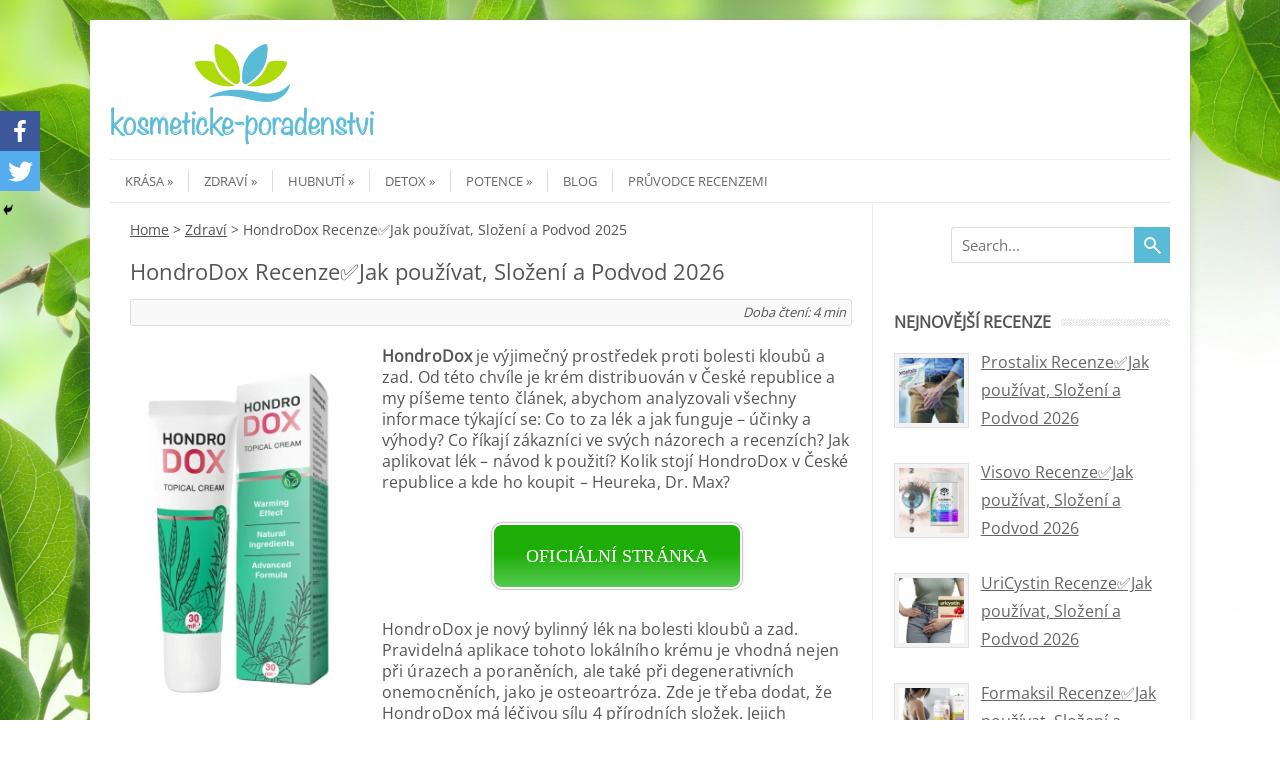

--- FILE ---
content_type: text/html; charset=UTF-8
request_url: https://kosmeticke-poradenstvi.com/hondrodox/
body_size: 24204
content:
<!DOCTYPE html> <!--[if IE 7]><html class="no-js lt-ie9 lt-ie8" lang="cs"> <![endif]--> <!--[if IE 8]><html class="no-js lt-ie9" lang="cs"> <![endif]--> <!--[if gt IE 8]><!--><html class="no-js" lang="cs"> <!--<![endif]--><head itemscope itemtype="http://schema.org/WebSite"><meta charset="UTF-8" /><meta name="viewport" content="width=device-width" /><link media="all" href="https://kosmeticke-poradenstvi.com/wp-content/cache/autoptimize/css/autoptimize_3a3d571004fddba6905648cfef010127.css" rel="stylesheet"><title itemprop='name'>HondroDox Recenze✅Jak používat, Složení a Podvod 2026</title><link rel="profile" href="https://gmpg.org/xfn/11" /><link rel="pingback" href="" /><style type="text/css">.heateor_sss_button_instagram span.heateor_sss_svg,a.heateor_sss_instagram span.heateor_sss_svg{background:radial-gradient(circle at 30% 107%,#fdf497 0,#fdf497 5%,#fd5949 45%,#d6249f 60%,#285aeb 90%)}
											.heateor_sss_horizontal_sharing .heateor_sss_svg,.heateor_sss_standard_follow_icons_container .heateor_sss_svg{
							color: #fff;
						border-width: 0px;
			border-style: solid;
			border-color: transparent;
		}
					.heateor_sss_horizontal_sharing .heateorSssTCBackground{
				color:#666;
			}
					.heateor_sss_horizontal_sharing span.heateor_sss_svg:hover,.heateor_sss_standard_follow_icons_container span.heateor_sss_svg:hover{
						border-color: transparent;
		}
		.heateor_sss_vertical_sharing span.heateor_sss_svg,.heateor_sss_floating_follow_icons_container span.heateor_sss_svg{
							color: #fff;
						border-width: 0px;
			border-style: solid;
			border-color: transparent;
		}
				.heateor_sss_vertical_sharing .heateorSssTCBackground{
			color:#666;
		}
						.heateor_sss_vertical_sharing span.heateor_sss_svg:hover,.heateor_sss_floating_follow_icons_container span.heateor_sss_svg:hover{
						border-color: transparent;
		}
		@media screen and (max-width:783px) {.heateor_sss_vertical_sharing{display:none!important}}div.heateor_sss_mobile_footer{display:none;}@media screen and (max-width:783px){div.heateor_sss_bottom_sharing .heateorSssTCBackground{background-color:white}div.heateor_sss_bottom_sharing{width:100%!important;left:0!important;}div.heateor_sss_bottom_sharing a{width:50% !important;}div.heateor_sss_bottom_sharing .heateor_sss_svg{width: 100% !important;}div.heateor_sss_bottom_sharing div.heateorSssTotalShareCount{font-size:1em!important;line-height:28px!important}div.heateor_sss_bottom_sharing div.heateorSssTotalShareText{font-size:.7em!important;line-height:0px!important}div.heateor_sss_mobile_footer{display:block;height:40px;}.heateor_sss_bottom_sharing{padding:0!important;display:block!important;width:auto!important;bottom:-2px!important;top: auto!important;}.heateor_sss_bottom_sharing .heateor_sss_square_count{line-height:inherit;}.heateor_sss_bottom_sharing .heateorSssSharingArrow{display:none;}.heateor_sss_bottom_sharing .heateorSssTCBackground{margin-right:1.1em!important}}</style><meta name='robots' content='index, follow, max-image-preview:large, max-snippet:-1, max-video-preview:-1' /><link rel='preload' href='https://kosmeticke-poradenstvi.com/wp-content/uploads/omgf/open-sans-400-normal-uaVI.woff2' as='font' type='font/woff2' crossorigin /><meta name="description" content="Hondrodox mast - Opravdu to funguje? Jaké jsou recenze a diskuze? ✅ Jak používat, vedlejší účinky. Kde koupit, cena a kolik to stojí?" /><link rel="canonical" href="https://kosmeticke-poradenstvi.com/hondrodox/" /><meta property="og:locale" content="cs_CZ" /><meta property="og:type" content="article" /><meta property="og:title" content="HondroDox Recenze✅Jak používat, Složení a Podvod [year]" /><meta property="og:description" content="Hondrodox mast - Opravdu to funguje? Jaké jsou recenze a diskuze? ✅ Jak používat, vedlejší účinky. Kde koupit, cena a kolik to stojí?" /><meta property="og:url" content="https://kosmeticke-poradenstvi.com/hondrodox/" /><meta property="og:site_name" content="Kosmeticke Poradenstvi" /><meta property="article:published_time" content="2023-10-12T21:29:47+00:00" /><meta property="article:modified_time" content="2025-06-11T08:51:36+00:00" /><meta property="og:image" content="https://kosmeticke-poradenstvi.com/wp-content/uploads/2023/10/hondrodox-Krem-Diskuze-Recenze.jpg" /><meta property="og:image:width" content="600" /><meta property="og:image:height" content="392" /><meta property="og:image:type" content="image/jpeg" /><meta name="author" content="Kosmeticke Poradenstvi" /><meta name="twitter:card" content="summary_large_image" /> <script type="application/ld+json" class="yoast-schema-graph">{"@context":"https://schema.org","@graph":[{"@type":"Article","@id":"https://kosmeticke-poradenstvi.com/hondrodox/#article","isPartOf":{"@id":"https://kosmeticke-poradenstvi.com/hondrodox/"},"author":{"name":"Kosmeticke Poradenstvi","@id":"https://kosmeticke-poradenstvi.com/#/schema/person/3e4ef816182aec3e04bb78d60628385c"},"headline":"HondroDox Recenze✅Jak používat, Složení a Podvod 2026","datePublished":"2023-10-12T21:29:47+00:00","dateModified":"2025-06-11T08:51:36+00:00","mainEntityOfPage":{"@id":"https://kosmeticke-poradenstvi.com/hondrodox/"},"wordCount":1674,"commentCount":0,"publisher":{"@id":"https://kosmeticke-poradenstvi.com/#organization"},"image":{"@id":"https://kosmeticke-poradenstvi.com/hondrodox/#primaryimage"},"thumbnailUrl":"https://kosmeticke-poradenstvi.com/wp-content/uploads/2023/10/hondrodox-Krem-Diskuze-Recenze.jpg","articleSection":["Zdraví"],"inLanguage":"cs","potentialAction":[{"@type":"CommentAction","name":"Comment","target":["https://kosmeticke-poradenstvi.com/hondrodox/#respond"]}]},{"@type":"WebPage","@id":"https://kosmeticke-poradenstvi.com/hondrodox/","url":"https://kosmeticke-poradenstvi.com/hondrodox/","name":"HondroDox Recenze✅Jak používat, Složení a Podvod [year]","isPartOf":{"@id":"https://kosmeticke-poradenstvi.com/#website"},"primaryImageOfPage":{"@id":"https://kosmeticke-poradenstvi.com/hondrodox/#primaryimage"},"image":{"@id":"https://kosmeticke-poradenstvi.com/hondrodox/#primaryimage"},"thumbnailUrl":"https://kosmeticke-poradenstvi.com/wp-content/uploads/2023/10/hondrodox-Krem-Diskuze-Recenze.jpg","datePublished":"2023-10-12T21:29:47+00:00","dateModified":"2025-06-11T08:51:36+00:00","description":"Hondrodox mast - Opravdu to funguje? Jaké jsou recenze a diskuze? ✅ Jak používat, vedlejší účinky. Kde koupit, cena a kolik to stojí?","breadcrumb":{"@id":"https://kosmeticke-poradenstvi.com/hondrodox/#breadcrumb"},"inLanguage":"cs","potentialAction":[{"@type":"ReadAction","target":["https://kosmeticke-poradenstvi.com/hondrodox/"]}]},{"@type":"ImageObject","inLanguage":"cs","@id":"https://kosmeticke-poradenstvi.com/hondrodox/#primaryimage","url":"https://kosmeticke-poradenstvi.com/wp-content/uploads/2023/10/hondrodox-Krem-Diskuze-Recenze.jpg","contentUrl":"https://kosmeticke-poradenstvi.com/wp-content/uploads/2023/10/hondrodox-Krem-Diskuze-Recenze.jpg","width":600,"height":392,"caption":"Hondrodox Krém Česká republika - Cena Diskuze Recenze"},{"@type":"BreadcrumbList","@id":"https://kosmeticke-poradenstvi.com/hondrodox/#breadcrumb","itemListElement":[{"@type":"ListItem","position":1,"name":"Home","item":"https://kosmeticke-poradenstvi.com/"},{"@type":"ListItem","position":2,"name":"Zdraví","item":"https://kosmeticke-poradenstvi.com/category/zdravi/"},{"@type":"ListItem","position":3,"name":"HondroDox Recenze✅Jak používat, Složení a Podvod 2025"}]},{"@type":"WebSite","@id":"https://kosmeticke-poradenstvi.com/#website","url":"https://kosmeticke-poradenstvi.com/","name":"Kosmeticke Poradenstvi","description":"","publisher":{"@id":"https://kosmeticke-poradenstvi.com/#organization"},"potentialAction":[{"@type":"SearchAction","target":{"@type":"EntryPoint","urlTemplate":"https://kosmeticke-poradenstvi.com/?s={search_term_string}"},"query-input":"required name=search_term_string"}],"inLanguage":"cs"},{"@type":"Organization","@id":"https://kosmeticke-poradenstvi.com/#organization","name":"Kosmeticke-Poradenstvi","url":"https://kosmeticke-poradenstvi.com/","logo":{"@type":"ImageObject","inLanguage":"cs","@id":"https://kosmeticke-poradenstvi.com/#/schema/logo/image/","url":"https://kosmeticke-poradenstvi.com/wp-content/uploads/2017/04/kosmeticke-poradenstvi_logo.png","contentUrl":"https://kosmeticke-poradenstvi.com/wp-content/uploads/2017/04/kosmeticke-poradenstvi_logo.png","width":266,"height":103,"caption":"Kosmeticke-Poradenstvi"},"image":{"@id":"https://kosmeticke-poradenstvi.com/#/schema/logo/image/"}},{"@type":"Person","@id":"https://kosmeticke-poradenstvi.com/#/schema/person/3e4ef816182aec3e04bb78d60628385c","name":"Kosmeticke Poradenstvi","url":"https://kosmeticke-poradenstvi.com/author/kosmeticke-poradenstvi/"},{"@context":"https://schema.org/","@type":"Product","name":"HondroDox Recenze✅Jak používat, Složení a Podvod [year]","description":"","image":{"@type":"ImageObject","url":"https://kosmeticke-poradenstvi.com/wp-content/uploads/2023/10/hondrodox-Krem-Diskuze-Recenze.jpg","width":600,"height":392},"aggregateRating":{"@type":"AggregateRating","ratingValue":"4.9","ratingCount":1,"bestRating":5,"worstRating":1},"brand":{"@type":"Brand","name":"HondroDox"},"sku":"","":"","offers":{"@type":"Offer","price":"962","priceCurrency":"CZK","priceValidUntil":"2099-12-31","availability":"OnlineOnly","url":"https://kosmeticke-poradenstvi.com/visit/hondrodox/"}}]}</script> <link rel='dns-prefetch' href='//gc.zgo.at' /><link rel="alternate" type="application/rss+xml" title="Kosmeticke Poradenstvi &raquo; RSS zdroj" href="https://kosmeticke-poradenstvi.com/feed/" /><link rel="alternate" type="application/rss+xml" title="Kosmeticke Poradenstvi &raquo; RSS komentářů" href="https://kosmeticke-poradenstvi.com/comments/feed/" /><link rel="alternate" type="application/rss+xml" title="Kosmeticke Poradenstvi &raquo; RSS komentářů pro HondroDox Recenze✅Jak používat, Složení a Podvod 2026" href="https://kosmeticke-poradenstvi.com/hondrodox/feed/" /><style id='classic-theme-styles-inline-css' type='text/css'>/*! This file is auto-generated */
.wp-block-button__link{color:#fff;background-color:#32373c;border-radius:9999px;box-shadow:none;text-decoration:none;padding:calc(.667em + 2px) calc(1.333em + 2px);font-size:1.125em}.wp-block-file__button{background:#32373c;color:#fff;text-decoration:none}</style><link rel='stylesheet' id='omgf-fonts-css' href='https://kosmeticke-poradenstvi.com/wp-content/cache/autoptimize/css/autoptimize_single_b1fd8e0904813544bf9cf86fda3b9a1a.css' type='text/css' media='all' /> <script   type='text/javascript' src='https://kosmeticke-poradenstvi.com/wp-content/plugins/jquery-manager/assets/js/jquery-1.12.4.min.js' id='jquery-core-js'></script> <script   type='text/javascript' src='https://kosmeticke-poradenstvi.com/wp-content/plugins/jquery-manager/assets/js/jquery-migrate-1.4.1.min.js' id='jquery-migrate-js'></script> <script type='text/javascript' id='cufte-script-js-extra'>var CU_Ajax_Object = {"ajax_url":"https:\/\/kosmeticke-poradenstvi.com\/wp-admin\/admin-ajax.php"};</script> <link rel="alternate" type="application/json+oembed" href="https://kosmeticke-poradenstvi.com/wp-json/oembed/1.0/embed?url=https%3A%2F%2Fkosmeticke-poradenstvi.com%2Fhondrodox%2F" /><link rel="alternate" type="text/xml+oembed" href="https://kosmeticke-poradenstvi.com/wp-json/oembed/1.0/embed?url=https%3A%2F%2Fkosmeticke-poradenstvi.com%2Fhondrodox%2F&#038;format=xml" /><meta name="seznam-wmt" content="88uGted9bN87qvjV2wuR4tHDMO5HKBB7" /><style>.post-thumbnail img[src$='.svg'] { width: 100%; height: auto; }</style><style type="text/css">a:hover, .site-header h1 a:hover, .site-header h2 a:hover, .comments-link a:hover, .entry-meta a:hover, .widget-area .widget a:hover, .footer-navigation li a:hover, .copyright a:hover, .site-info a:hover, .comment-content .reply a:hover, #respond #submit:hover { color: #5abbd7;}
.image-tag, .aside-format, .audio-format, .gallery-format, .image-format, .link-format, .video-format, .search-bar .submit, .iview-caption.caption3, .pagination .current, .pagination a:hover { background-color: #5abbd7;}
.search-bar:after {border-right-color: #5abbd7;}</style><style type="text/css" id="custom-background-css">body.custom-background { background-image: url("https://kosmeticke-poradenstvi.com/wp-content/uploads/2017/04/leaves-background-wallpaper-1.jpg"); background-position: center center; background-size: cover; background-repeat: no-repeat; background-attachment: fixed; }</style><link rel="icon" href="https://kosmeticke-poradenstvi.com/wp-content/uploads/2017/04/kosmeticke-poradenstvi_favi.png" sizes="32x32" /><link rel="icon" href="https://kosmeticke-poradenstvi.com/wp-content/uploads/2017/04/kosmeticke-poradenstvi_favi.png" sizes="192x192" /><link rel="apple-touch-icon" href="https://kosmeticke-poradenstvi.com/wp-content/uploads/2017/04/kosmeticke-poradenstvi_favi.png" /><meta name="msapplication-TileImage" content="https://kosmeticke-poradenstvi.com/wp-content/uploads/2017/04/kosmeticke-poradenstvi_favi.png" /><style>button#responsive-menu-button,
#responsive-menu-container {
    display: none;
    -webkit-text-size-adjust: 100%;
}

@media screen and (max-width:768px) {

    #responsive-menu-container {
        display: block;
        position: fixed;
        top: 0;
        bottom: 0;
        z-index: 99998;
        padding-bottom: 5px;
        margin-bottom: -5px;
        outline: 1px solid transparent;
        overflow-y: auto;
        overflow-x: hidden;
    }

    #responsive-menu-container .responsive-menu-search-box {
        width: 100%;
        padding: 0 2%;
        border-radius: 2px;
        height: 50px;
        -webkit-appearance: none;
    }

    #responsive-menu-container.push-left,
    #responsive-menu-container.slide-left {
        transform: translateX(-100%);
        -ms-transform: translateX(-100%);
        -webkit-transform: translateX(-100%);
        -moz-transform: translateX(-100%);
    }

    .responsive-menu-open #responsive-menu-container.push-left,
    .responsive-menu-open #responsive-menu-container.slide-left {
        transform: translateX(0);
        -ms-transform: translateX(0);
        -webkit-transform: translateX(0);
        -moz-transform: translateX(0);
    }

    #responsive-menu-container.push-top,
    #responsive-menu-container.slide-top {
        transform: translateY(-100%);
        -ms-transform: translateY(-100%);
        -webkit-transform: translateY(-100%);
        -moz-transform: translateY(-100%);
    }

    .responsive-menu-open #responsive-menu-container.push-top,
    .responsive-menu-open #responsive-menu-container.slide-top {
        transform: translateY(0);
        -ms-transform: translateY(0);
        -webkit-transform: translateY(0);
        -moz-transform: translateY(0);
    }

    #responsive-menu-container.push-right,
    #responsive-menu-container.slide-right {
        transform: translateX(100%);
        -ms-transform: translateX(100%);
        -webkit-transform: translateX(100%);
        -moz-transform: translateX(100%);
    }

    .responsive-menu-open #responsive-menu-container.push-right,
    .responsive-menu-open #responsive-menu-container.slide-right {
        transform: translateX(0);
        -ms-transform: translateX(0);
        -webkit-transform: translateX(0);
        -moz-transform: translateX(0);
    }

    #responsive-menu-container.push-bottom,
    #responsive-menu-container.slide-bottom {
        transform: translateY(100%);
        -ms-transform: translateY(100%);
        -webkit-transform: translateY(100%);
        -moz-transform: translateY(100%);
    }

    .responsive-menu-open #responsive-menu-container.push-bottom,
    .responsive-menu-open #responsive-menu-container.slide-bottom {
        transform: translateY(0);
        -ms-transform: translateY(0);
        -webkit-transform: translateY(0);
        -moz-transform: translateY(0);
    }

    #responsive-menu-container,
    #responsive-menu-container:before,
    #responsive-menu-container:after,
    #responsive-menu-container *,
    #responsive-menu-container *:before,
    #responsive-menu-container *:after {
         box-sizing: border-box;
         margin: 0;
         padding: 0;
    }

    #responsive-menu-container #responsive-menu-search-box,
    #responsive-menu-container #responsive-menu-additional-content,
    #responsive-menu-container #responsive-menu-title {
        padding: 25px 5%;
    }

    #responsive-menu-container #responsive-menu,
    #responsive-menu-container #responsive-menu ul {
        width: 100%;
    }
    #responsive-menu-container #responsive-menu ul.responsive-menu-submenu {
        display: none;
    }

    #responsive-menu-container #responsive-menu ul.responsive-menu-submenu.responsive-menu-submenu-open {
         display: block;
    }

    #responsive-menu-container #responsive-menu ul.responsive-menu-submenu-depth-1 a.responsive-menu-item-link {
        padding-left:10%;
    }

    #responsive-menu-container #responsive-menu ul.responsive-menu-submenu-depth-2 a.responsive-menu-item-link {
        padding-left:15%;
    }

    #responsive-menu-container #responsive-menu ul.responsive-menu-submenu-depth-3 a.responsive-menu-item-link {
        padding-left:20%;
    }

    #responsive-menu-container #responsive-menu ul.responsive-menu-submenu-depth-4 a.responsive-menu-item-link {
        padding-left:25%;
    }

    #responsive-menu-container #responsive-menu ul.responsive-menu-submenu-depth-5 a.responsive-menu-item-link {
        padding-left:30%;
    }

    #responsive-menu-container li.responsive-menu-item {
        width: 100%;
        list-style: none;
    }

    #responsive-menu-container li.responsive-menu-item a {
        width: 100%;
        display: block;
        text-decoration: none;
        
        position: relative;
    }


     #responsive-menu-container #responsive-menu li.responsive-menu-item a {            padding: 0 5%;    }

    #responsive-menu-container .responsive-menu-submenu li.responsive-menu-item a {            padding: 0 5%;    }

    #responsive-menu-container li.responsive-menu-item a .fa {
        margin-right: 15px;
    }

    #responsive-menu-container li.responsive-menu-item a .responsive-menu-subarrow {
        position: absolute;
        top: 0;
        bottom: 0;
        text-align: center;
        overflow: hidden;
    }

    #responsive-menu-container li.responsive-menu-item a .responsive-menu-subarrow  .fa {
        margin-right: 0;
    }

    button#responsive-menu-button .responsive-menu-button-icon-inactive {
        display: none;
    }

    button#responsive-menu-button {
        z-index: 99999;
        display: none;
        overflow: hidden;
        outline: none;
    }

    button#responsive-menu-button img {
        max-width: 100%;
    }

    .responsive-menu-label {
        display: inline-block;
        font-weight: 600;
        margin: 0 5px;
        vertical-align: middle;
    }

    .responsive-menu-label .responsive-menu-button-text-open {
        display: none;
    }

    .responsive-menu-accessible {
        display: inline-block;
    }

    .responsive-menu-accessible .responsive-menu-box {
        display: inline-block;
        vertical-align: middle;
    }

    .responsive-menu-label.responsive-menu-label-top,
    .responsive-menu-label.responsive-menu-label-bottom
    {
        display: block;
        margin: 0 auto;
    }

    button#responsive-menu-button {
        padding: 0 0;
        display: inline-block;
        cursor: pointer;
        transition-property: opacity, filter;
        transition-duration: 0.15s;
        transition-timing-function: linear;
        font: inherit;
        color: inherit;
        text-transform: none;
        background-color: transparent;
        border: 0;
        margin: 0;
        overflow: visible;
    }

    .responsive-menu-box {
        width:20px;
        height:17px;
        display: inline-block;
        position: relative;
    }

    .responsive-menu-inner {
        display: block;
        top: 50%;
        margin-top:-1.5px;
    }

    .responsive-menu-inner,
    .responsive-menu-inner::before,
    .responsive-menu-inner::after {
         width:20px;
         height:3px;
         background-color:#fff;
         border-radius: 4px;
         position: absolute;
         transition-property: transform;
         transition-duration: 0.15s;
         transition-timing-function: ease;
    }

    .responsive-menu-open .responsive-menu-inner,
    .responsive-menu-open .responsive-menu-inner::before,
    .responsive-menu-open .responsive-menu-inner::after {
        background-color:#fff;
    }

    button#responsive-menu-button:hover .responsive-menu-inner,
    button#responsive-menu-button:hover .responsive-menu-inner::before,
    button#responsive-menu-button:hover .responsive-menu-inner::after,
    button#responsive-menu-button:hover .responsive-menu-open .responsive-menu-inner,
    button#responsive-menu-button:hover .responsive-menu-open .responsive-menu-inner::before,
    button#responsive-menu-button:hover .responsive-menu-open .responsive-menu-inner::after,
    button#responsive-menu-button:focus .responsive-menu-inner,
    button#responsive-menu-button:focus .responsive-menu-inner::before,
    button#responsive-menu-button:focus .responsive-menu-inner::after,
    button#responsive-menu-button:focus .responsive-menu-open .responsive-menu-inner,
    button#responsive-menu-button:focus .responsive-menu-open .responsive-menu-inner::before,
    button#responsive-menu-button:focus .responsive-menu-open .responsive-menu-inner::after {
        background-color:#fff;
    }

    .responsive-menu-inner::before,
    .responsive-menu-inner::after {
         content: "";
         display: block;
    }

    .responsive-menu-inner::before {
         top:-7px;
    }

    .responsive-menu-inner::after {
         bottom:-7px;
    }.responsive-menu-boring .responsive-menu-inner,
.responsive-menu-boring .responsive-menu-inner::before,
.responsive-menu-boring .responsive-menu-inner::after {
    transition-property: none;
}

.responsive-menu-boring.is-active .responsive-menu-inner {
    transform: rotate(45deg);
}

.responsive-menu-boring.is-active .responsive-menu-inner::before {
    top: 0;
    opacity: 0;
}

.responsive-menu-boring.is-active .responsive-menu-inner::after {
    bottom: 0;
    transform: rotate(-90deg);
}
    button#responsive-menu-button {
        width:40px;
        height:40px;
        position:absolute;
        top:40px;right:5%;            background:#5abbd7    }        .responsive-menu-open button#responsive-menu-button {
            background:#5abbd7
        }        .responsive-menu-open button#responsive-menu-button:hover,
        .responsive-menu-open button#responsive-menu-button:focus,
        button#responsive-menu-button:hover,
        button#responsive-menu-button:focus {
            background:#5ba5bb
        }
    button#responsive-menu-button .responsive-menu-box {
        color:#fff;
    }

    .responsive-menu-open button#responsive-menu-button .responsive-menu-box {
        color:#fff;
    }

    .responsive-menu-label {
        color:#fff;
        font-size:14px;
        line-height:13px;    }

    button#responsive-menu-button {
        display: inline-block;
        transition: transform 0.5s, background-color 0.5s;
    }        html.responsive-menu-open {
            cursor: pointer;
        }

        #responsive-menu-container {
            cursor: initial;
        }
    #responsive-menu-container {
        width:50%;left: 0;
        transition: transform 0.5s;
        text-align:left;            background:#5abbd7;    }

    #responsive-menu-container #responsive-menu-wrapper {
        background:#5abbd7;
    }

    #responsive-menu-container #responsive-menu-additional-content {
        color:#fff;
    }

    #responsive-menu-container .responsive-menu-search-box {
        background:#fff;
        border: 2px solid #dadada;
        color:#333;
    }

    #responsive-menu-container .responsive-menu-search-box:-ms-input-placeholder {
        color:#C7C7CD;
    }

    #responsive-menu-container .responsive-menu-search-box::-webkit-input-placeholder {
        color:#C7C7CD;
    }

    #responsive-menu-container .responsive-menu-search-box:-moz-placeholder {
        color:#C7C7CD;
        opacity: 1;
    }

    #responsive-menu-container .responsive-menu-search-box::-moz-placeholder {
        color:#C7C7CD;
        opacity: 1;
    }

    #responsive-menu-container .responsive-menu-item-link,
    #responsive-menu-container #responsive-menu-title,
    #responsive-menu-container .responsive-menu-subarrow {
        transition: background-color 0.5s, border-color 0.5s, color 0.5s;
    }

    #responsive-menu-container #responsive-menu-title {
        background-color:#5abbd7;
        color:#fff;
        font-size:13px;
        text-align:left;
    }

    #responsive-menu-container #responsive-menu-title a {
        color:#fff;
        font-size:13px;
        text-decoration: none;
    }

    #responsive-menu-container #responsive-menu-title a:hover {
        color:#fff;
    }

    #responsive-menu-container #responsive-menu-title:hover {
        background-color:#5ba5bb;
        color:#fff;
    }

    #responsive-menu-container #responsive-menu-title:hover a {
        color:#fff;
    }

    #responsive-menu-container #responsive-menu-title #responsive-menu-title-image {
        display: inline-block;
        vertical-align: middle;
        max-width: 100%;
        margin-bottom: 15px;
    }

    #responsive-menu-container #responsive-menu-title #responsive-menu-title-image img {        max-width: 100%;
    }

    #responsive-menu-container #responsive-menu > li.responsive-menu-item:first-child > a {
        border-top:1px solid #5abbd7;
    }

    #responsive-menu-container #responsive-menu li.responsive-menu-item .responsive-menu-item-link {
        font-size:13px;
    }

    #responsive-menu-container #responsive-menu li.responsive-menu-item a {
        line-height:44px;
        border-bottom:1px solid #5abbd7;
        color:#fff;
        background-color:#5abbd7;            height:44px;    }

    #responsive-menu-container #responsive-menu li.responsive-menu-item a:hover {
        color:#fff;
        background-color:#5ba5bb;
        border-color:#5abbd7;
    }

    #responsive-menu-container #responsive-menu li.responsive-menu-item a:hover .responsive-menu-subarrow {
        color:#fff;
        border-color:#3f3f3f;
        background-color:#5abbd7;
    }

    #responsive-menu-container #responsive-menu li.responsive-menu-item a:hover .responsive-menu-subarrow.responsive-menu-subarrow-active {
        color:#fff;
        border-color:#3f3f3f;
        background-color:#3f3f3f;
    }

    #responsive-menu-container #responsive-menu li.responsive-menu-item a .responsive-menu-subarrow {right: 0;
        height:40px;
        line-height:40px;
        width:40px;
        color:#fff;        border-left:1px solid #5ba5bb;
        background-color:#5ba5bb;
    }

    #responsive-menu-container #responsive-menu li.responsive-menu-item a .responsive-menu-subarrow.responsive-menu-subarrow-active {
        color:#fff;
        border-color:#212121;
        background-color:#212121;
    }

    #responsive-menu-container #responsive-menu li.responsive-menu-item a .responsive-menu-subarrow.responsive-menu-subarrow-active:hover {
        color:#fff;
        border-color:#3f3f3f;
        background-color:#3f3f3f;
    }

    #responsive-menu-container #responsive-menu li.responsive-menu-item a .responsive-menu-subarrow:hover {
        color:#fff;
        border-color:#3f3f3f;
        background-color:#5abbd7;
    }

    #responsive-menu-container #responsive-menu li.responsive-menu-current-item > .responsive-menu-item-link {
        background-color:#5ba5bb;
        color:#fff;
        border-color:#5ba5bb;
    }

    #responsive-menu-container #responsive-menu li.responsive-menu-current-item > .responsive-menu-item-link:hover {
        background-color:#5abbd7;
        color:#fff;
        border-color:#5abbd7;
    }        #responsive-menu-container #responsive-menu ul.responsive-menu-submenu li.responsive-menu-item .responsive-menu-item-link {            font-size:13px;
            text-align:left;
        }

        #responsive-menu-container #responsive-menu ul.responsive-menu-submenu li.responsive-menu-item a {                height:44px;            line-height:44px;
            border-bottom:1px solid #5abbd7;
            color:#fff;
            background-color:#5abbd7;
        }

        #responsive-menu-container #responsive-menu ul.responsive-menu-submenu li.responsive-menu-item a:hover {
            color:#fff;
            background-color:#5ba5bb;
            border-color:#5abbd7;
        }

        #responsive-menu-container #responsive-menu ul.responsive-menu-submenu li.responsive-menu-item a:hover .responsive-menu-subarrow {
            color:#fff;
            border-color:#3f3f3f;
            background-color:#5abbd7;
        }

        #responsive-menu-container #responsive-menu ul.responsive-menu-submenu li.responsive-menu-item a:hover .responsive-menu-subarrow.responsive-menu-subarrow-active {
            color:#fff;
            border-color:#3f3f3f;
            background-color:#3f3f3f;
        }

        #responsive-menu-container #responsive-menu ul.responsive-menu-submenu li.responsive-menu-item a .responsive-menu-subarrow {                left:unset;
                right:0;            height:40px;
            line-height:40px;
            width:40px;
            color:#fff;                border-left:1px solid #5ba5bb  !important;
                border-right:unset  !important;            background-color:#5ba5bb;
        }

        #responsive-menu-container #responsive-menu ul.responsive-menu-submenu li.responsive-menu-item a .responsive-menu-subarrow.responsive-menu-subarrow-active {
            color:#fff;
            border-color:#212121;
            background-color:#212121;
        }

        #responsive-menu-container #responsive-menu ul.responsive-menu-submenu li.responsive-menu-item a .responsive-menu-subarrow.responsive-menu-subarrow-active:hover {
            color:#fff;
            border-color:#3f3f3f;
            background-color:#3f3f3f;
        }

        #responsive-menu-container #responsive-menu ul.responsive-menu-submenu li.responsive-menu-item a .responsive-menu-subarrow:hover {
            color:#fff;
            border-color:#3f3f3f;
            background-color:#5abbd7;
        }

        #responsive-menu-container #responsive-menu ul.responsive-menu-submenu li.responsive-menu-current-item > .responsive-menu-item-link {
            background-color:#5ba5bb;
            color:#fff;
            border-color:#5ba5bb;
        }

        #responsive-menu-container #responsive-menu ul.responsive-menu-submenu li.responsive-menu-current-item > .responsive-menu-item-link:hover {
            background-color:#5abbd7;
            color:#fff;
            border-color:#5abbd7;
        }}</style><script>jQuery(document).ready(function($) {

    var ResponsiveMenu = {
        trigger: '#responsive-menu-button',
        animationSpeed:500,
        breakpoint:768,
        pushButton: 'off',
        animationType: 'slide',
        animationSide: 'left',
        pageWrapper: '',
        isOpen: false,
        triggerTypes: 'click',
        activeClass: 'is-active',
        container: '#responsive-menu-container',
        openClass: 'responsive-menu-open',
        accordion: 'off',
        activeArrow: '▲',
        inactiveArrow: '▼',
        wrapper: '#responsive-menu-wrapper',
        closeOnBodyClick: 'on',
        closeOnLinkClick: 'off',
        itemTriggerSubMenu: 'off',
        linkElement: '.responsive-menu-item-link',
        subMenuTransitionTime:200,
        openMenu: function() {
            $(this.trigger).addClass(this.activeClass);
            $('html').addClass(this.openClass);
            $('.responsive-menu-button-icon-active').hide();
            $('.responsive-menu-button-icon-inactive').show();
            this.setButtonTextOpen();
            this.setWrapperTranslate();
            this.isOpen = true;
        },
        closeMenu: function() {
            $(this.trigger).removeClass(this.activeClass);
            $('html').removeClass(this.openClass);
            $('.responsive-menu-button-icon-inactive').hide();
            $('.responsive-menu-button-icon-active').show();
            this.setButtonText();
            this.clearWrapperTranslate();
            this.isOpen = false;
        },
        setButtonText: function() {
            if($('.responsive-menu-button-text-open').length > 0 && $('.responsive-menu-button-text').length > 0) {
                $('.responsive-menu-button-text-open').hide();
                $('.responsive-menu-button-text').show();
            }
        },
        setButtonTextOpen: function() {
            if($('.responsive-menu-button-text').length > 0 && $('.responsive-menu-button-text-open').length > 0) {
                $('.responsive-menu-button-text').hide();
                $('.responsive-menu-button-text-open').show();
            }
        },
        triggerMenu: function() {
            this.isOpen ? this.closeMenu() : this.openMenu();
        },
        triggerSubArrow: function(subarrow) {
            var sub_menu = $(subarrow).parent().siblings('.responsive-menu-submenu');
            var self = this;
            if(this.accordion == 'on') {
                /* Get Top Most Parent and the siblings */
                var top_siblings = sub_menu.parents('.responsive-menu-item-has-children').last().siblings('.responsive-menu-item-has-children');
                var first_siblings = sub_menu.parents('.responsive-menu-item-has-children').first().siblings('.responsive-menu-item-has-children');
                /* Close up just the top level parents to key the rest as it was */
                top_siblings.children('.responsive-menu-submenu').slideUp(self.subMenuTransitionTime, 'linear').removeClass('responsive-menu-submenu-open');
                /* Set each parent arrow to inactive */
                top_siblings.each(function() {
                    $(this).find('.responsive-menu-subarrow').first().html(self.inactiveArrow);
                    $(this).find('.responsive-menu-subarrow').first().removeClass('responsive-menu-subarrow-active');
                });
                /* Now Repeat for the current item siblings */
                first_siblings.children('.responsive-menu-submenu').slideUp(self.subMenuTransitionTime, 'linear').removeClass('responsive-menu-submenu-open');
                first_siblings.each(function() {
                    $(this).find('.responsive-menu-subarrow').first().html(self.inactiveArrow);
                    $(this).find('.responsive-menu-subarrow').first().removeClass('responsive-menu-subarrow-active');
                });
            }
            if(sub_menu.hasClass('responsive-menu-submenu-open')) {
                sub_menu.slideUp(self.subMenuTransitionTime, 'linear').removeClass('responsive-menu-submenu-open');
                $(subarrow).html(this.inactiveArrow);
                $(subarrow).removeClass('responsive-menu-subarrow-active');
            } else {
                sub_menu.slideDown(self.subMenuTransitionTime, 'linear').addClass('responsive-menu-submenu-open');
                $(subarrow).html(this.activeArrow);
                $(subarrow).addClass('responsive-menu-subarrow-active');
            }
        },
        menuHeight: function() {
            return $(this.container).height();
        },
        menuWidth: function() {
            return $(this.container).width();
        },
        wrapperHeight: function() {
            return $(this.wrapper).height();
        },
        setWrapperTranslate: function() {
            switch(this.animationSide) {
                case 'left':
                    translate = 'translateX(' + this.menuWidth() + 'px)'; break;
                case 'right':
                    translate = 'translateX(-' + this.menuWidth() + 'px)'; break;
                case 'top':
                    translate = 'translateY(' + this.wrapperHeight() + 'px)'; break;
                case 'bottom':
                    translate = 'translateY(-' + this.menuHeight() + 'px)'; break;
            }
            if(this.animationType == 'push') {
                $(this.pageWrapper).css({'transform':translate});
                $('html, body').css('overflow-x', 'hidden');
            }
            if(this.pushButton == 'on') {
                $('#responsive-menu-button').css({'transform':translate});
            }
        },
        clearWrapperTranslate: function() {
            var self = this;
            if(this.animationType == 'push') {
                $(this.pageWrapper).css({'transform':''});
                setTimeout(function() {
                    $('html, body').css('overflow-x', '');
                }, self.animationSpeed);
            }
            if(this.pushButton == 'on') {
                $('#responsive-menu-button').css({'transform':''});
            }
        },
        init: function() {
            var self = this;
            $(this.trigger).on(this.triggerTypes, function(e){
                e.stopPropagation();
                self.triggerMenu();
            });
            $(this.trigger).mouseup(function(){
                $(self.trigger).blur();
            });
            $('.responsive-menu-subarrow').on('click', function(e) {
                e.preventDefault();
                e.stopPropagation();
                self.triggerSubArrow(this);
            });
            $(window).resize(function() {
                if($(window).width() > self.breakpoint) {
                    if(self.isOpen){
                        self.closeMenu();
                    }
                } else {
                    if($('.responsive-menu-open').length>0){
                        self.setWrapperTranslate();
                    }
                }
            });
            if(this.closeOnLinkClick == 'on') {
                $(this.linkElement).on('click', function(e) {
                    e.preventDefault();
                    /* Fix for when close menu on parent clicks is on */
                    if(self.itemTriggerSubMenu == 'on' && $(this).is('.responsive-menu-item-has-children > ' + self.linkElement)) {
                        return;
                    }
                    old_href = $(this).attr('href');
                    old_target = typeof $(this).attr('target') == 'undefined' ? '_self' : $(this).attr('target');
                    if(self.isOpen) {
                        if($(e.target).closest('.responsive-menu-subarrow').length) {
                            return;
                        }
                        self.closeMenu();
                        setTimeout(function() {
                            window.open(old_href, old_target);
                        }, self.animationSpeed);
                    }
                });
            }
            if(this.closeOnBodyClick == 'on') {
                $(document).on('click', 'body', function(e) {
                    if(self.isOpen) {
                        if($(e.target).closest('#responsive-menu-container').length || $(e.target).closest('#responsive-menu-button').length) {
                            return;
                        }
                    }
                    self.closeMenu();
                });
            }
            if(this.itemTriggerSubMenu == 'on') {
                $('.responsive-menu-item-has-children > ' + this.linkElement).on('click', function(e) {
                    e.preventDefault();
                    self.triggerSubArrow($(this).children('.responsive-menu-subarrow').first());
                });
            }            if (jQuery('#responsive-menu-button').css('display') != 'none') {
                $('#responsive-menu-button,#responsive-menu a.responsive-menu-item-link, #responsive-menu-wrapper input').focus( function() {
                    $(this).addClass('is-active');
                    $('html').addClass('responsive-menu-open');
                    $('#responsive-menu li').css({"opacity": "1", "margin-left": "0"});
                });

                $('#responsive-menu-button, a.responsive-menu-item-link,#responsive-menu-wrapper input').focusout( function() {
                    if ( $(this).last('#responsive-menu-button a.responsive-menu-item-link') ) {
                        $(this).removeClass('is-active');
                        $('html').removeClass('responsive-menu-open');
                    }
                });
            }            $('#responsive-menu a.responsive-menu-item-link').keydown(function(event) {
                console.log( event.keyCode );
                if ( [13,27,32,35,36,37,38,39,40].indexOf( event.keyCode) == -1) {
                    return;
                }
                var link = $(this);
                switch(event.keyCode) {
                    case 13:                        link.click();
                        break;
                    case 27:                        var dropdown = link.parent('li').parents('.responsive-menu-submenu');
                        if ( dropdown.length > 0 ) {
                            dropdown.hide();
                            dropdown.prev().focus();
                        }
                        break;

                    case 32:                        var dropdown = link.parent('li').find('.responsive-menu-submenu');
                        if ( dropdown.length > 0 ) {
                            dropdown.show();
                            dropdown.find('a, input, button, textarea').first().focus();
                        }
                        break;

                    case 35:                        var dropdown = link.parent('li').find('.responsive-menu-submenu');
                        if ( dropdown.length > 0 ) {
                            dropdown.hide();
                        }
                        $(this).parents('#responsive-menu').find('a.responsive-menu-item-link').filter(':visible').last().focus();
                        break;
                    case 36:                        var dropdown = link.parent('li').find('.responsive-menu-submenu');
                        if( dropdown.length > 0 ) {
                            dropdown.hide();
                        }
                        $(this).parents('#responsive-menu').find('a.responsive-menu-item-link').filter(':visible').first().focus();
                        break;
                    case 37:
                    case 38:
                        event.preventDefault();
                        event.stopPropagation();                        if ( link.parent('li').prevAll('li').filter(':visible').first().length == 0) {
                            link.parent('li').nextAll('li').filter(':visible').last().find('a').first().focus();
                        } else {
                            link.parent('li').prevAll('li').filter(':visible').first().find('a').first().focus();
                        }
                        break;
                    case 39:
                    case 40:
                        event.preventDefault();
                        event.stopPropagation();                        if( link.parent('li').nextAll('li').filter(':visible').first().length == 0) {
                            link.parent('li').prevAll('li').filter(':visible').last().find('a').first().focus();
                        } else {
                            link.parent('li').nextAll('li').filter(':visible').first().find('a').first().focus();
                        }
                        break;
                }
            });
        }
    };
    ResponsiveMenu.init();
});</script> <style type="text/css" id="wp-custom-css">.entry-content a {
 	color: #0000FF;
	font-weight: bold;	
}
 
 
.entry-content a:visited {
	color: #00002e;
}</style></head><body class="post-template-default single single-post postid-6311 single-format-standard custom-background single-author responsive-menu-slide-left" itemscope itemtype="http://schema.org/WebPage"><div id="page" class="hfeed site"><div id="head-container"><div class="row"><header id="masthead" class="site-header row twelve columns" role="banner"><div class="row"><div class="header-group six columns"> <a href="https://kosmeticke-poradenstvi.com/" title="Kosmeticke Poradenstvi" rel="home"> <noscript><img src="https://kosmeticke-poradenstvi.com/wp-content/uploads/2017/04/kosmeticke-poradenstvi_logo.png" width="266" height="103" alt="" /></noscript><img class="lazyload" src='data:image/svg+xml,%3Csvg%20xmlns=%22http://www.w3.org/2000/svg%22%20viewBox=%220%200%20266%20103%22%3E%3C/svg%3E' data-src="https://kosmeticke-poradenstvi.com/wp-content/uploads/2017/04/kosmeticke-poradenstvi_logo.png" width="266" height="103" alt="" /> </a></div></div><nav role="navigation" class="site-navigation main-navigation"><h1 class="assistive-text">Menu</h1><div class="assistive-text skip-link"><a href="#content" title="Skip to content">Skip to content</a></div><div class="menu-menu-container"><ul id="menu-menu" class="sf-menu"><li id="menu-item-155" class="menu-item menu-item-type-taxonomy menu-item-object-category menu-item-has-children menu-item-155"><a href="https://kosmeticke-poradenstvi.com/category/krasa/">Krása</a><ul class="sub-menu"><li id="menu-item-2503" class="menu-item menu-item-type-post_type menu-item-object-post menu-item-2503"><a href="https://kosmeticke-poradenstvi.com/keraderm/">KeraDerm</a></li><li id="menu-item-412" class="menu-item menu-item-type-post_type menu-item-object-post menu-item-412"><a href="https://kosmeticke-poradenstvi.com/wow-bust/">WOW Bust</a></li><li id="menu-item-3183" class="menu-item menu-item-type-post_type menu-item-object-post menu-item-3183"><a href="https://kosmeticke-poradenstvi.com/hair-perfecta/">Hair Perfecta</a></li><li id="menu-item-4287" class="menu-item menu-item-type-post_type menu-item-object-post menu-item-4287"><a href="https://kosmeticke-poradenstvi.com/intenskin/">Intenskin</a></li></ul></li><li id="menu-item-152" class="menu-item menu-item-type-taxonomy menu-item-object-category current-post-ancestor current-menu-parent current-post-parent menu-item-has-children menu-item-152"><a href="https://kosmeticke-poradenstvi.com/category/zdravi/">Zdraví</a><ul class="sub-menu"><li id="menu-item-7237" class="menu-item menu-item-type-post_type menu-item-object-post menu-item-7237"><a href="https://kosmeticke-poradenstvi.com/blutforde/">Blutforde</a></li><li id="menu-item-4288" class="menu-item menu-item-type-post_type menu-item-object-post menu-item-4288"><a href="https://kosmeticke-poradenstvi.com/diaform/">Diaform+</a></li><li id="menu-item-4289" class="menu-item menu-item-type-post_type menu-item-object-post menu-item-4289"><a href="https://kosmeticke-poradenstvi.com/keramin/">Keramin</a></li><li id="menu-item-4290" class="menu-item menu-item-type-post_type menu-item-object-post menu-item-4290"><a href="https://kosmeticke-poradenstvi.com/wintex/">Wintex Ultra</a></li><li id="menu-item-6327" class="menu-item menu-item-type-post_type menu-item-object-post menu-item-6327"><a href="https://kosmeticke-poradenstvi.com/cardiform/">CardiForm</a></li><li id="menu-item-4291" class="menu-item menu-item-type-post_type menu-item-object-post menu-item-4291"><a href="https://kosmeticke-poradenstvi.com/oculear/">Oculear</a></li></ul></li><li id="menu-item-153" class="menu-item menu-item-type-taxonomy menu-item-object-category menu-item-has-children menu-item-153"><a href="https://kosmeticke-poradenstvi.com/category/hubnuti/">Hubnutí</a><ul class="sub-menu"><li id="menu-item-4292" class="menu-item menu-item-type-post_type menu-item-object-post menu-item-4292"><a href="https://kosmeticke-poradenstvi.com/fat-burn-active/">Fat Burn Active</a></li><li id="menu-item-4294" class="menu-item menu-item-type-post_type menu-item-object-post menu-item-4294"><a href="https://kosmeticke-poradenstvi.com/delislim/">Delislim</a></li><li id="menu-item-416" class="menu-item menu-item-type-post_type menu-item-object-post menu-item-416"><a href="https://kosmeticke-poradenstvi.com/ideal-slim/">Ideal Slim</a></li><li id="menu-item-4295" class="menu-item menu-item-type-post_type menu-item-object-post menu-item-4295"><a href="https://kosmeticke-poradenstvi.com/w-loss/">W-Loss</a></li><li id="menu-item-5653" class="menu-item menu-item-type-post_type menu-item-object-post menu-item-5653"><a href="https://kosmeticke-poradenstvi.com/keto-bullet/">Keto Bullet Coffee</a></li></ul></li><li id="menu-item-154" class="menu-item menu-item-type-taxonomy menu-item-object-category menu-item-has-children menu-item-154"><a href="https://kosmeticke-poradenstvi.com/category/detox/">Detox</a><ul class="sub-menu"><li id="menu-item-4296" class="menu-item menu-item-type-post_type menu-item-object-post menu-item-4296"><a href="https://kosmeticke-poradenstvi.com/toxic-off/">Toxic Off</a></li></ul></li><li id="menu-item-409" class="menu-item menu-item-type-taxonomy menu-item-object-category menu-item-has-children menu-item-409"><a href="https://kosmeticke-poradenstvi.com/category/libido/">Potence</a><ul class="sub-menu"><li id="menu-item-2496" class="menu-item menu-item-type-post_type menu-item-object-post menu-item-2496"><a href="https://kosmeticke-poradenstvi.com/erosept/">EroSept</a></li><li id="menu-item-6565" class="menu-item menu-item-type-post_type menu-item-object-post menu-item-6565"><a href="https://kosmeticke-poradenstvi.com/huge-effect/">Huge Effect</a></li><li id="menu-item-6576" class="menu-item menu-item-type-post_type menu-item-object-post menu-item-6576"><a href="https://kosmeticke-poradenstvi.com/stinafil-up/">Stinafil Up</a></li><li id="menu-item-4297" class="menu-item menu-item-type-post_type menu-item-object-post menu-item-4297"><a href="https://kosmeticke-poradenstvi.com/casanova/">Casanova</a></li></ul></li><li id="menu-item-260" class="menu-item menu-item-type-taxonomy menu-item-object-category menu-item-260"><a href="https://kosmeticke-poradenstvi.com/category/blog/">Blog</a></li><li id="menu-item-4309" class="menu-item menu-item-type-post_type menu-item-object-page menu-item-4309"><a href="https://kosmeticke-poradenstvi.com/jak-sestavujeme-recenze-nasich-produktu/">Průvodce recenzemi</a></li></ul></div></nav></header></div></div><div id="main" class="row"><div id="primary" class="site-content eight columns"><div id="content" role="main"><div class="breadcrumbs"><span><span><a href="https://kosmeticke-poradenstvi.com/">Home</a></span> &gt; <span><a href="https://kosmeticke-poradenstvi.com/category/zdravi/">Zdraví</a></span> &gt; <span class="breadcrumb_last" aria-current="page">HondroDox Recenze✅Jak používat, Složení a Podvod 2025</span></span></div><article id="post-6311" class="post-6311 post type-post status-publish format-standard has-post-thumbnail hentry category-zdravi"><header class="entry-header"><h1 class="entry-title">HondroDox Recenze✅Jak používat, Složení a Podvod 2026</h1></header><div class="entry-content"> <span class="rt-reading-time" style="display: block;"><span class="rt-label rt-prefix">Doba čtení: </span> <span class="rt-time">4</span> <span class="rt-label rt-postfix">min</span></span><p><strong><a href="https://kosmeticke-poradenstvi.com/visit/hondrodox/" target="_blank" rel="noopener nofollow noreferrer"><img decoding="async" fetchpriority="high" class="resize alignleft wp-image-6306 size-full" title="Hondrodox Krém Česká republika - Cena Diskuze Recenze" src="https://kosmeticke-poradenstvi.com/wp-content/uploads/2023/10/hondrodox-Krem-Ceska-republika.jpg" alt="Hondrodox Krém Česká republika" width="228" height="370" srcset="https://kosmeticke-poradenstvi.com/wp-content/uploads/2023/10/hondrodox-Krem-Ceska-republika.jpg 228w, https://kosmeticke-poradenstvi.com/wp-content/uploads/2023/10/hondrodox-Krem-Ceska-republika-185x300.jpg 185w" sizes="(max-width: 228px) 100vw, 228px"></a>HondroDox</strong> je výjimečný prostředek proti bolesti kloubů a zad. Od této chvíle je krém distribuován v České republice a my píšeme tento článek, abychom analyzovali všechny informace týkající se: Co to za lék a jak funguje – účinky a výhody? Co říkají zákazníci ve svých názorech a recenzích? Jak aplikovat lék – návod k použití? Kolik stojí HondroDox v České republice a kde ho koupit – Heureka, Dr. Max?</p><p style="text-align: center;"><span class="mb-center maxbutton-1-center"><span class="maxbutton-1-container mb-container"><a class="maxbutton-1 maxbutton maxbutton-official-site" target="_blank" title="Objednat teď" rel="nofollow noopener" href="https://kosmeticke-poradenstvi.com/visit/hondrodox/"><span class="mb-text">OFICIÁLNÍ STRÁNKA</span></a></span></span></p><p>HondroDox je nový bylinný lék na bolesti kloubů a zad. Pravidelná aplikace tohoto lokálního krému je vhodná nejen při úrazech a poraněních, ale také při degenerativních onemocněních, jako je osteoartróza. Zde je třeba dodat, že HondroDox má léčivou sílu 4 přírodních složek. Jejich prokázané zdravotní účinky rychle uleví od bolesti kloubů. Vědecké složení extraktů z eukalyptu, arniky horské, salix purpurea a propolisu obnoví zdraví vašich zad a kloubů během 4 týdnů. HondroDox dokáže pomoci těm, kteří trpí ztuhlostí, nepohodlím v končetinách a neschopností normálně vykonávat každodenní úkoly v důsledku otoků a zánětlivých procesů. Univerzální krém na klouby, vytvořený výhradně na bázi přírodních složek, nemá žádné vedlejší účinky.</p><p>Klienti z téměř všech evropských zemí a České republiky si již začali vyměňovat své skutečné recenze na HondroDox. Více informací naleznete v naší kompletní recenzi produktu. Takto se dozvíte více o ceně lokálního krému na bolest kloubů.</p><p style="text-align: right;"><strong><a href="https://kosmeticke-poradenstvi.com/priciny-bolesti-kloubu-zad-a-krizu/" target="_blank" rel="noopener">Příčiny bolestí kloubů, zad a křížů</a></strong></p><div class="lwptoc lwptoc-autoWidth lwptoc-baseItems lwptoc-light lwptoc-notInherit" data-smooth-scroll="1" data-smooth-scroll-offset="24"><div class="lwptoc_i"><div class="lwptoc_header"> <b class="lwptoc_title">Obsah</b> <span class="lwptoc_toggle"> <a href="#" class="lwptoc_toggle_label" data-label="Skrýt">Ukázat</a> </span></div><div class="lwptoc_items" style="display:none;"><div class="lwptoc_itemWrap"><div class="lwptoc_item"> <a href="#Co_to_za_lek_HondroDox_a_jak_funguje"> <span class="lwptoc_item_number">1.</span> <span class="lwptoc_item_label">Co to za lék HondroDox a jak funguje</span> </a></div><div class="lwptoc_item"> <a href="#HondroDox_recenze_a_zkusenosti_na_forum"> <span class="lwptoc_item_number">2.</span> <span class="lwptoc_item_label">HondroDox recenze a zkušenosti na forum</span> </a><div class="lwptoc_itemWrap"><div class="lwptoc_item"> <a href="#Recenze_2026"> <span class="lwptoc_item_number">2.1.</span> <span class="lwptoc_item_label">Recenze 2026:</span> </a></div><div class="lwptoc_item"> <a href="#Vyhody_ucinky_a_prinosy"> <span class="lwptoc_item_number">2.2.</span> <span class="lwptoc_item_label">Výhody, účinky a přínosy</span> </a></div></div></div><div class="lwptoc_item"> <a href="#HondroDox_cena_v_Cesku_a_kde_koupit_kolik_stoji"> <span class="lwptoc_item_number">3.</span> <span class="lwptoc_item_label">HondroDox cena v Česku a kde koupit – kolik stojí</span> </a><div class="lwptoc_itemWrap"><div class="lwptoc_item"> <a href="#Hondrodox_v_DrMax_a_lekarnach_Podvody_na_Heureka"> <span class="lwptoc_item_number">3.1.</span> <span class="lwptoc_item_label">Hondrodox v Dr.Max a lékárnách – Podvody na Heureka</span> </a></div></div></div><div class="lwptoc_item"> <a href="#Jak_pouzivat_HondroDox_davkovani_a_pribalovy_letak"> <span class="lwptoc_item_number">4.</span> <span class="lwptoc_item_label">Jak používat HondroDox – dávkování a príbalový leták</span> </a></div><div class="lwptoc_item"> <a href="#Vedlejsi_ucinky"> <span class="lwptoc_item_number">5.</span> <span class="lwptoc_item_label">Vedlejší účinky</span> </a></div><div class="lwptoc_item"> <a href="#HondroDox_slozeni_a_pusobeni"> <span class="lwptoc_item_number">6.</span> <span class="lwptoc_item_label">HondroDox složení a působení</span> </a></div></div></div></div></div><h2><span id="Co_to_za_lek_HondroDox_a_jak_funguje">Co to za lék HondroDox a jak funguje</span></h2><p><noscript><img decoding="async" class="aligncenter wp-image-6310 size-full" title="Co je HondroDox a jak funguje" src="https://kosmeticke-poradenstvi.com/wp-content/uploads/2023/10/hondrodox-Krem-zkusenosti-Forum.jpg" alt="Co je HondroDox " width="600" height="426" srcset="https://kosmeticke-poradenstvi.com/wp-content/uploads/2023/10/hondrodox-Krem-zkusenosti-Forum.jpg 600w, https://kosmeticke-poradenstvi.com/wp-content/uploads/2023/10/hondrodox-Krem-zkusenosti-Forum-300x213.jpg 300w" sizes="(max-width: 600px) 100vw, 600px"></noscript><img decoding="async" class="lazyload aligncenter wp-image-6310 size-full" title="Co je HondroDox a jak funguje" src='data:image/svg+xml,%3Csvg%20xmlns=%22http://www.w3.org/2000/svg%22%20viewBox=%220%200%20600%20426%22%3E%3C/svg%3E' data-src="https://kosmeticke-poradenstvi.com/wp-content/uploads/2023/10/hondrodox-Krem-zkusenosti-Forum.jpg" alt="Co je HondroDox " width="600" height="426" data-srcset="https://kosmeticke-poradenstvi.com/wp-content/uploads/2023/10/hondrodox-Krem-zkusenosti-Forum.jpg 600w, https://kosmeticke-poradenstvi.com/wp-content/uploads/2023/10/hondrodox-Krem-zkusenosti-Forum-300x213.jpg 300w" data-sizes="(max-width: 600px) 100vw, 600px"></p><p>HondroDox je lokální krém s hřejivým účinkem na bolest kloubů. Pokročilé složení komplexního prostředku proti artritidě je založeno na vědeckém výzkumu. V 80. letech 20. století vědci objevili starobylý rukopis z doby Avicenny, z něhož se vyklubal zapomenutý recept na lék proti bolesti kloubů. Nyní je již HondroDox vytvořen a jeho působení se zaměřuje na příznaky zánětu – zarudnutí a otoky mizí.</p><p>Mast zastavuje veškeré degenerativní procesy v chrupavce a kloubních tkáních. Regenerace začíná na buněčné úrovni. Bolest mizí a zánět se znatelně snižuje. Přípravek také zlepšuje prokrvení a podporuje úplnou obnovu postižených chrupavek a kloubů. Díky svému 100% biologickému složení je HondroDox bezpečný při aplikaci a má nulové protilátky.</p><h2><span id="HondroDox_recenze_a_zkusenosti_na_forum">HondroDox recenze a <span data-sheets-root="1">zkušenosti na forum</span></span></h2><p><noscript><img decoding="async" class="aligncenter wp-image-6307 size-full" title="HondroDox skutečné recenze zákazníků" src="https://kosmeticke-poradenstvi.com/wp-content/uploads/2023/10/hondrodox-Krem-Diskuze-Recenze.jpg" alt="Hondrodox Krém Česká republika - Cena Diskuze Recenze" width="600" height="392" srcset="https://kosmeticke-poradenstvi.com/wp-content/uploads/2023/10/hondrodox-Krem-Diskuze-Recenze.jpg 600w, https://kosmeticke-poradenstvi.com/wp-content/uploads/2023/10/hondrodox-Krem-Diskuze-Recenze-300x196.jpg 300w" sizes="(max-width: 600px) 100vw, 600px"></noscript><img decoding="async" class="lazyload aligncenter wp-image-6307 size-full" title="HondroDox skutečné recenze zákazníků" src='data:image/svg+xml,%3Csvg%20xmlns=%22http://www.w3.org/2000/svg%22%20viewBox=%220%200%20600%20392%22%3E%3C/svg%3E' data-src="https://kosmeticke-poradenstvi.com/wp-content/uploads/2023/10/hondrodox-Krem-Diskuze-Recenze.jpg" alt="Hondrodox Krém Česká republika - Cena Diskuze Recenze" width="600" height="392" data-srcset="https://kosmeticke-poradenstvi.com/wp-content/uploads/2023/10/hondrodox-Krem-Diskuze-Recenze.jpg 600w, https://kosmeticke-poradenstvi.com/wp-content/uploads/2023/10/hondrodox-Krem-Diskuze-Recenze-300x196.jpg 300w" data-sizes="(max-width: 600px) 100vw, 600px"></p><p>Co vysvětlují zákazníci ve svých recenzích a <span data-sheets-root="1">zkušenostich </span>k léka HondroDox?</p><p>Konečně zde můžeme říci, že pozitivní recenze HondroDox jsou k dispozici po celém webu. Zákazníci z různých zemí Evropy, včetně České republiky, uvádějí, že tento krém se aktivně zabývá zánětem kloubů, artritidou, traumatem nebo revmatoidními diagnózami. V některých komentářích a recenzích se objevují také názory odborníků – lékaři tento produkt popisují jako „skutečnou revoluci v revmatologii, ortopedii a traumatologii“. Jinými slovy, lékaři zveřejňují pochvalné recenze HondroDox na Instagramu a Facebooku. Obecně klienti ve svých názorech a komentářích potvrzují, že HondroDox funguje a nemá žádné vedlejší účinky.</p><h3><span id="Recenze_2026">Recenze 2026:</span></h3><blockquote><p>„Před několika týdny si moje dcera někde přečetla o HondroDoxu a objednala mi ho. Tento krém se rychle ukázal jako moje spása. Do druhého týdne jsem neměl žádné bolesti ani otoky. Jednoho rána jsem se rozplakala, ale ne bolestí, ale radostí, že je to pryč.“</p><p>„Krém jsem začala používat před dvěma dny. Abych byla upřímná, pocítila jsem úlevu od ztuhlosti a bolesti. Věřím, že po několika týdnech se budu moci opět normálně pohybovat. Nemohu si pomoci, ale toto řešení doporučuji všem přítomným.“</p><p>„HondroDox rozhodně není podvod. Krém používám již 8 dní. Víte, co se stalo? Nejenže jsem vstal z postele, ale dokonce jsem začal znovu hrát s dětmi fotbal. Můj život se změnil a mé těžké zranění zad se zmírnilo.“</p></blockquote><h3><span id="Vyhody_ucinky_a_prinosy">Výhody, <span data-sheets-root="1">účinky</span> a přínosy</span></h3><p>Zde si můžete přečíst o některých nejdůležitějších výhodách přípravku HondroDox.</p><h4>Výhody:</h4><ul><li style="text-align: left;">Zmírňuje bolest a otoky;</li><li style="text-align: left;">Obnovuje chrupavku a kloubní tkáň o 85 %;</li><li style="text-align: left;">Zpomaluje degenerativní procesy;</li><li style="text-align: left;">Urychluje proces regenerace a samoléčení.</li></ul><h4>Nevýhody:</h4><ul><li>HondroDox se neprodává v lékárnách ani na Heurece, Dr. Max.</li></ul><p style="text-align: center;"><span class="mb-center maxbutton-2-center"><span class="maxbutton-2-container mb-container"><a class="maxbutton-2 maxbutton maxbutton-50-discount" target="_blank" title="Nakupte zde se slevou -50%" rel="nofollow noopener" href="https://kosmeticke-poradenstvi.com/visit/hondrodox/"><span class="mb-text">Nakupte Zde Se Slevou -50%</span></a></span></span></p><h2><span id="HondroDox_cena_v_Cesku_a_kde_koupit_kolik_stoji">HondroDox cena v Česku a kde koupit – <span data-sheets-root="1">kolik stojí</span></span></h2><p><noscript><img decoding="async" class="aligncenter wp-image-6305 size-full" title="HondroDox cena v České republice a kde koupit" src="https://kosmeticke-poradenstvi.com/wp-content/uploads/2023/10/hondrodox-Krem-Cena-lekarna.jpg" alt="HondroDox cena v České republice" width="600" height="450" srcset="https://kosmeticke-poradenstvi.com/wp-content/uploads/2023/10/hondrodox-Krem-Cena-lekarna.jpg 600w, https://kosmeticke-poradenstvi.com/wp-content/uploads/2023/10/hondrodox-Krem-Cena-lekarna-300x225.jpg 300w" sizes="(max-width: 600px) 100vw, 600px"></noscript><img decoding="async" class="lazyload aligncenter wp-image-6305 size-full" title="HondroDox cena v České republice a kde koupit" src='data:image/svg+xml,%3Csvg%20xmlns=%22http://www.w3.org/2000/svg%22%20viewBox=%220%200%20600%20450%22%3E%3C/svg%3E' data-src="https://kosmeticke-poradenstvi.com/wp-content/uploads/2023/10/hondrodox-Krem-Cena-lekarna.jpg" alt="HondroDox cena v České republice" width="600" height="450" data-srcset="https://kosmeticke-poradenstvi.com/wp-content/uploads/2023/10/hondrodox-Krem-Cena-lekarna.jpg 600w, https://kosmeticke-poradenstvi.com/wp-content/uploads/2023/10/hondrodox-Krem-Cena-lekarna-300x225.jpg 300w" data-sizes="(max-width: 600px) 100vw, 600px"></p><p>Jaká je cena přípravku HondroDox v České republice a kde ho koupit? K dnešnímu dni je nabízená cena přípravku HondroDox velmi dobrá. Originální krém však najdete pouze na jeho webových stránkách. Tam uvidíte krátkou žádost, kterou je třeba vyplnit. Udělejte to a požadujte svůj balíček HondroDox za atraktivní cenu.</p><p>To vše je možné díky exkluzivní promo nabídce. Probíhá jako slevová akce na oficiálních stránkách krému na artritidu. To znamená, že se jí může zúčastnit každý a těžit z velkého snížení hodnoty. Dozvěděli jsme se, že sleva dosahuje až 50 %. Nerozmýšlejte se, ale objednejte si HondroDox za výhodnou cenu.</p><h3><span id="Hondrodox_v_DrMax_a_lekarnach_Podvody_na_Heureka">Hondrodox v Dr.Max a lékárnách – Podvody na Heureka</span></h3><p>HondroDox nelze koupit v lékárnách ani na Heurece, Dr. Max a dalších maloobchodních internetových obchodech. O důvodech této situace jsme hovořili ve výše uvedeném odstavci. Měli byste vědět, že mnoho obchodů v současné době prodává různé podvody a falešné napodobeniny. Buďte opatrní a nehledejte HondroDox v lékárnách nebo na Heureka, Dr. Max.</p><h2><span id="Jak_pouzivat_HondroDox_davkovani_a_pribalovy_letak">Jak <span data-sheets-root="1">používat </span>HondroDox – <span data-sheets-root="1">dávkování a príbalový leták</span></span></h2><p>Přečtěte si návod k použití přípravku HondroDox. Jsou krátké a snadno se dodržují. Nikolaj Gončarov je revmatolog. Říká, že k obnovení zdraví je třeba nastartovat proces regenerace, a to vyžaduje komplexní působení na všechny aspekty onemocnění. Doporučuje tedy tento lokální krém, protože ho považuje za účinný v boji proti kloubním onemocněním.</p><p>Jak aplikovat přípravek HondroDox?</p><p>Návod k použití je následující:</p><ul><li style="text-align: left;">Naneste tenkou vrstvu v postižené zóně těla;</li><li style="text-align: left;">Krém používejte 1-2krát denně;</li><li style="text-align: left;">Potřebná doba trvání léčby je 4 až 6 týdnů.</li></ul><h2><span id="Vedlejsi_ucinky"><span data-sheets-root="1">Vedlejší účinky</span></span></h2><p>Nežádoucí účinky přípravku HondroDox nejsou registrovány. Podle klinických testů přípravek nevyvolává během léčby nepříjemné pocity. Přípravek můžete bezpečně užívat tak dlouho, jak je potřeba ke zlepšení Vašeho stavu.</p><p><noscript><img decoding="async" class="aligncenter wp-image-6308 size-full" title="Složení a působení" src="https://kosmeticke-poradenstvi.com/wp-content/uploads/2023/10/hondrodox-Krem-uzivani-slozeni.jpg" alt="Složení " width="600" height="150" srcset="https://kosmeticke-poradenstvi.com/wp-content/uploads/2023/10/hondrodox-Krem-uzivani-slozeni.jpg 600w, https://kosmeticke-poradenstvi.com/wp-content/uploads/2023/10/hondrodox-Krem-uzivani-slozeni-300x75.jpg 300w" sizes="(max-width: 600px) 100vw, 600px"></noscript><img decoding="async" class="lazyload aligncenter wp-image-6308 size-full" title="Složení a působení" src='data:image/svg+xml,%3Csvg%20xmlns=%22http://www.w3.org/2000/svg%22%20viewBox=%220%200%20600%20150%22%3E%3C/svg%3E' data-src="https://kosmeticke-poradenstvi.com/wp-content/uploads/2023/10/hondrodox-Krem-uzivani-slozeni.jpg" alt="Složení " width="600" height="150" data-srcset="https://kosmeticke-poradenstvi.com/wp-content/uploads/2023/10/hondrodox-Krem-uzivani-slozeni.jpg 600w, https://kosmeticke-poradenstvi.com/wp-content/uploads/2023/10/hondrodox-Krem-uzivani-slozeni-300x75.jpg 300w" data-sizes="(max-width: 600px) 100vw, 600px"></p><h2><span id="HondroDox_slozeni_a_pusobeni">HondroDox složení a působení</span></h2><p>Složení přípravku HondroDox je organické. Rostlinné výtažky se jako prostředek proti bolestem zad a kloubů používají již od pradávna. Dnes jsou přípravky na bázi přírodních složek považovány za nejúčinnější na klouby. V této souvislosti obsahuje HondroDox 4 nejléčivější rostlinné extrakty. Poprvé jsou zkombinovány do jedinečné receptury, která přináší komplexní výsledek.</p><p>Hlavními složkami přípravku HondroDox jsou:</p><ul><li style="text-align: left;"><strong>Eukalyptus</strong> – řeší zánětlivé reakce v kloubech a přilehlých svalech. Ulevuje od bolesti;</li><li style="text-align: left;"><strong>Arnika Montana</strong> – složka zlepšuje krevní oběh, čímž normalizuje průtok krve v kloubech;</li><li style="text-align: left;"><strong>Salix Purple</strong> – složka, která pečuje o tkáň chrupavky. Působí také jako biostimulátor, který zvyšuje syntézu kolagenu;</li><li style="text-align: left;"><strong>Propolis</strong> – má ochranné vlastnosti, které udržují dobrý stav kloubů a kostí.</li></ul><h4>Co je Salix Purple</h4><p><noscript><img decoding="async" class="aligncenter wp-image-6309 size-full" title="Co je Salix Purple" src="https://kosmeticke-poradenstvi.com/wp-content/uploads/2023/10/hondrodox-Krem-vedlejsi-ucinky-Vysledek.jpg" alt="Co je Salix Purple" width="600" height="408" srcset="https://kosmeticke-poradenstvi.com/wp-content/uploads/2023/10/hondrodox-Krem-vedlejsi-ucinky-Vysledek.jpg 600w, https://kosmeticke-poradenstvi.com/wp-content/uploads/2023/10/hondrodox-Krem-vedlejsi-ucinky-Vysledek-300x204.jpg 300w" sizes="(max-width: 600px) 100vw, 600px"></noscript><img decoding="async" class="lazyload aligncenter wp-image-6309 size-full" title="Co je Salix Purple" src='data:image/svg+xml,%3Csvg%20xmlns=%22http://www.w3.org/2000/svg%22%20viewBox=%220%200%20600%20408%22%3E%3C/svg%3E' data-src="https://kosmeticke-poradenstvi.com/wp-content/uploads/2023/10/hondrodox-Krem-vedlejsi-ucinky-Vysledek.jpg" alt="Co je Salix Purple" width="600" height="408" data-srcset="https://kosmeticke-poradenstvi.com/wp-content/uploads/2023/10/hondrodox-Krem-vedlejsi-ucinky-Vysledek.jpg 600w, https://kosmeticke-poradenstvi.com/wp-content/uploads/2023/10/hondrodox-Krem-vedlejsi-ucinky-Vysledek-300x204.jpg 300w" data-sizes="(max-width: 600px) 100vw, 600px"></p><p>Salix purpurea, běžně známá jako vrba nachová, je všestranná bylina proslulá svými různými zdravotními účinky, zejména při řešení bolesti kloubů a zánětu. Jejími <a href="https://medlineplus.gov/ency/article/003261.htm" target="_blank" rel="noopener">jedinečnými</a> vlastnostmi se zabývalo již několik lékařských prací. Díky nim je cenným přírodním prostředkem při postižení způsobeném artritidou nebo úrazem. Právě nyní je na trhu několik účinných bioproduktů, které mají tuto užitečnou bylinu ve svém složení.</p><p>Hlavní výhody Salixu purpurového pro léčbu bolesti kloubů jsou:</p><ul><li style="text-align: left;">Obsahuje salicin, což je přírodní sloučenina s analgetickými vlastnostmi podobnými aspirinu;</li><li style="text-align: left;">přináší úlevu od bolesti a nepohodlí;</li><li style="text-align: left;">Snižuje zánět a je ideální pro léčbu onemocnění, jako je artritida a další poruchy;</li><li style="text-align: left;">vede ke zvýšení pohyblivosti a pružnosti kloubů;</li><li style="text-align: left;"> podporuje zdraví chrupavek.</li></ul><div class="su-note" style="border-color:#c6e299;border-radius:3px;-moz-border-radius:3px;-webkit-border-radius:3px;"><div class="su-note-inner su-u-clearfix su-u-trim" style="background-color:#e0fcb3;border-color:#ffffff;color:#333333;border-radius:3px;-moz-border-radius:3px;-webkit-border-radius:3px;"><strong>Sečteno a podtrženo</strong>: <strong>HondroDox</strong> je již i v České republice novým prostředkem proti bolesti kloubů, otokům, zánětům a nehybnosti. Krém je určen na pomoc lidem s artritickým nebo revmatoidním onemocněním. Jeho složení je přírodní a nemá žádné vedlejší účinky. Klienti pravidelně sdílejí pozitivní komentáře a recenze. Tento biokrém je lepší volbou než většina jeho konkurentů.</div></div><p style="text-align: center;"><span class="mb-center maxbutton-3-center"><span class="maxbutton-3-container mb-container"><a class="maxbutton-3 maxbutton maxbutton-order-now" target="_blank" title="Objednat teď" rel="nofollow noopener" href="https://kosmeticke-poradenstvi.com/visit/hondrodox/"><span class="mb-text">OBJEDNAT TED'</span></a></span></span></p><div class="heateorSssClear"></div><div class="heateor_sss_sharing_container heateor_sss_horizontal_sharing" data-heateor-sss-href="https://kosmeticke-poradenstvi.com/hondrodox/"><div class="heateor_sss_sharing_title" style="font-weight:bold"></div><div class="heateor_sss_sharing_ul"><a aria-label="Facebook" class="heateor_sss_facebook" href="https://www.facebook.com/sharer/sharer.php?u=https%3A%2F%2Fkosmeticke-poradenstvi.com%2Fhondrodox%2F" title="Facebook" rel="nofollow noopener" target="_blank" style="font-size:32px!important;box-shadow:none;display:inline-block;vertical-align:middle"><span class="heateor_sss_svg" style="background-color:#3c589a;width:35px;height:35px;display:inline-block;opacity:1;float:left;font-size:32px;box-shadow:none;display:inline-block;font-size:16px;padding:0 4px;vertical-align:middle;background-repeat:repeat;overflow:hidden;padding:0;cursor:pointer;box-sizing:content-box"><svg style="display:block;" focusable="false" aria-hidden="true" xmlns="http://www.w3.org/2000/svg" width="100%" height="100%" viewbox="-5 -5 42 42"><path d="M17.78 27.5V17.008h3.522l.527-4.09h-4.05v-2.61c0-1.182.33-1.99 2.023-1.99h2.166V4.66c-.375-.05-1.66-.16-3.155-.16-3.123 0-5.26 1.905-5.26 5.405v3.016h-3.53v4.09h3.53V27.5h4.223z" fill="#fff"></path></svg></span></a><a aria-label="Twitter" class="heateor_sss_button_twitter" href="https://twitter.com/intent/tweet?text=HondroDox%20Recenze%E2%9C%85Jak%20pou%C5%BE%C3%ADvat%2C%20Slo%C5%BEen%C3%AD%20a%20Podvod%20%5Byear%5D&amp;url=https%3A%2F%2Fkosmeticke-poradenstvi.com%2Fhondrodox%2F" title="Twitter" rel="nofollow noopener" target="_blank" style="font-size:32px!important;box-shadow:none;display:inline-block;vertical-align:middle"><span class="heateor_sss_svg heateor_sss_s__default heateor_sss_s_twitter" style="background-color:#55acee;width:35px;height:35px;display:inline-block;opacity:1;float:left;font-size:32px;box-shadow:none;display:inline-block;font-size:16px;padding:0 4px;vertical-align:middle;background-repeat:repeat;overflow:hidden;padding:0;cursor:pointer;box-sizing:content-box"><svg style="display:block;" focusable="false" aria-hidden="true" xmlns="http://www.w3.org/2000/svg" width="100%" height="100%" viewbox="-4 -4 39 39"><path d="M28 8.557a9.913 9.913 0 0 1-2.828.775 4.93 4.93 0 0 0 2.166-2.725 9.738 9.738 0 0 1-3.13 1.194 4.92 4.92 0 0 0-3.593-1.55 4.924 4.924 0 0 0-4.794 6.049c-4.09-.21-7.72-2.17-10.15-5.15a4.942 4.942 0 0 0-.665 2.477c0 1.71.87 3.214 2.19 4.1a4.968 4.968 0 0 1-2.23-.616v.06c0 2.39 1.7 4.38 3.952 4.83-.414.115-.85.174-1.297.174-.318 0-.626-.03-.928-.086a4.935 4.935 0 0 0 4.6 3.42 9.893 9.893 0 0 1-6.114 2.107c-.398 0-.79-.023-1.175-.068a13.953 13.953 0 0 0 7.55 2.213c9.056 0 14.01-7.507 14.01-14.013 0-.213-.005-.426-.015-.637.96-.695 1.795-1.56 2.455-2.55z" fill="#fff"></path></svg></span></a></div><div class="heateorSssClear"></div></div><div class="heateorSssClear"></div><div class="heateor_sss_sharing_container heateor_sss_vertical_sharing heateor_sss_bottom_sharing" style="width:44px;left: -10px;top: 100px;-webkit-box-shadow:none;box-shadow:none;" data-heateor-sss-href="https://kosmeticke-poradenstvi.com/hondrodox/"><div class="heateor_sss_sharing_ul"><a aria-label="Facebook" class="heateor_sss_facebook" href="https://www.facebook.com/sharer/sharer.php?u=https%3A%2F%2Fkosmeticke-poradenstvi.com%2Fhondrodox%2F" title="Facebook" rel="nofollow noopener" target="_blank" style="font-size:32px!important;box-shadow:none;display:inline-block;vertical-align:middle"><span class="heateor_sss_svg" style="background-color:#3c589a;width:40px;height:40px;margin:0;display:inline-block;opacity:1;float:left;font-size:32px;box-shadow:none;display:inline-block;font-size:16px;padding:0 4px;vertical-align:middle;background-repeat:repeat;overflow:hidden;padding:0;cursor:pointer;box-sizing:content-box"><svg style="display:block;" focusable="false" aria-hidden="true" xmlns="http://www.w3.org/2000/svg" width="100%" height="100%" viewbox="-5 -5 42 42"><path d="M17.78 27.5V17.008h3.522l.527-4.09h-4.05v-2.61c0-1.182.33-1.99 2.023-1.99h2.166V4.66c-.375-.05-1.66-.16-3.155-.16-3.123 0-5.26 1.905-5.26 5.405v3.016h-3.53v4.09h3.53V27.5h4.223z" fill="#fff"></path></svg></span></a><a aria-label="Twitter" class="heateor_sss_button_twitter" href="https://twitter.com/intent/tweet?text=HondroDox%20Recenze%E2%9C%85Jak%20pou%C5%BE%C3%ADvat%2C%20Slo%C5%BEen%C3%AD%20a%20Podvod%20%5Byear%5D&amp;url=https%3A%2F%2Fkosmeticke-poradenstvi.com%2Fhondrodox%2F" title="Twitter" rel="nofollow noopener" target="_blank" style="font-size:32px!important;box-shadow:none;display:inline-block;vertical-align:middle"><span class="heateor_sss_svg heateor_sss_s__default heateor_sss_s_twitter" style="background-color:#55acee;width:40px;height:40px;margin:0;display:inline-block;opacity:1;float:left;font-size:32px;box-shadow:none;display:inline-block;font-size:16px;padding:0 4px;vertical-align:middle;background-repeat:repeat;overflow:hidden;padding:0;cursor:pointer;box-sizing:content-box"><svg style="display:block;" focusable="false" aria-hidden="true" xmlns="http://www.w3.org/2000/svg" width="100%" height="100%" viewbox="-4 -4 39 39"><path d="M28 8.557a9.913 9.913 0 0 1-2.828.775 4.93 4.93 0 0 0 2.166-2.725 9.738 9.738 0 0 1-3.13 1.194 4.92 4.92 0 0 0-3.593-1.55 4.924 4.924 0 0 0-4.794 6.049c-4.09-.21-7.72-2.17-10.15-5.15a4.942 4.942 0 0 0-.665 2.477c0 1.71.87 3.214 2.19 4.1a4.968 4.968 0 0 1-2.23-.616v.06c0 2.39 1.7 4.38 3.952 4.83-.414.115-.85.174-1.297.174-.318 0-.626-.03-.928-.086a4.935 4.935 0 0 0 4.6 3.42 9.893 9.893 0 0 1-6.114 2.107c-.398 0-.79-.023-1.175-.068a13.953 13.953 0 0 0 7.55 2.213c9.056 0 14.01-7.507 14.01-14.013 0-.213-.005-.426-.015-.637.96-.695 1.795-1.56 2.455-2.55z" fill="#fff"></path></svg></span></a></div><div class="heateorSssClear"></div></div></div><footer class="entry-meta"> <span class="posted-by">Posted by: <span class="author vcard"><a class="url fn n" href="https://kosmeticke-poradenstvi.com/author/kosmeticke-poradenstvi/" title="View all posts by Kosmeticke Poradenstvi" rel="author">Kosmeticke Poradenstvi</a></span> </span><span class="spacer">//</span> <a href="https://kosmeticke-poradenstvi.com/category/zdravi/" rel="category tag">Zdraví</a> <span class="spacer">//</span> <a href="https://kosmeticke-poradenstvi.com/hondrodox/" title="9:29 pm" rel="bookmark"><time class="entry-date updated" datetime="2023-10-12T21:29:47+00:00">12 října, 2023</time></a></footer></article><nav class="nav-single"><h3 class="assistive-text">Post navigation</h3> <span class="nav-previous"><a href="https://kosmeticke-poradenstvi.com/lipofix/" rel="prev"><span class="meta-nav">&larr;</span> LipoFix názory &#8211; Funguje to efektivně? Cena</a></span> <span class="nav-next"><a href="https://kosmeticke-poradenstvi.com/softisenil/" rel="next">Softisenil Názory &#8211; Krém na plísně nohou kůže <span class="meta-nav">&rarr;</span></a></span></nav><div class="comments-wrap row"><div id="comments" class="comments-area twelve columns"><div id="respond" class="comment-respond"><h3 id="reply-title" class="comment-reply-title">Napsat komentář <small><a rel="nofollow" id="cancel-comment-reply-link" href="/hondrodox/#respond" style="display:none;">Zrušit odpověď na komentář</a></small></h3><form action="https://kosmeticke-poradenstvi.com/wp-comments-post.php" method="post" id="commentform" class="comment-form"><p class="comment-notes"><span id="email-notes">Vaše e-mailová adresa nebude zveřejněna.</span> <span class="required-field-message">Vyžadované informace jsou označeny <span class="required">*</span></span></p><p class="comment-form-comment"><textarea id="comment" name="comment" required cols="45" rows="8" placeholder="Comment:" aria-required="true"></textarea></p><p class="comment-form-author"><input x-autocompletetype="name-full" id="author" name="author" type="text" required size="30" placeholder="Name: *" aria-required="true" /></p><p class="comment-form-email"><input x-autocompletetype="email" id="email" name="email" type="text" required size="30" placeholder="Email: *" aria-required="true" /></p><p class="comment-form-url"><input id="url" name="url" type="text" size="30" placeholder="Website:" /></p><div class="g-recaptcha" data-sitekey="6LcI7B0UAAAAACir8JVcAhhfnjy4mtBDk0RycmdG" data-theme="light" data-size="normal"></div><br><p class="form-submit"><input name="submit" type="submit" id="submit" class="submit" value="Odeslat komentář" /> <input type='hidden' name='comment_post_ID' value='6311' id='comment_post_ID' /> <input type='hidden' name='comment_parent' id='comment_parent' value='0' /></p></form></div></div></div></div></div><div id="secondary" class="widget-area four columns" role="complementary"><aside id="search-2" class="widget widget_search"><div class="search-bar"><form method="get" id="searchform" action="https://kosmeticke-poradenstvi.com/"> <label for="s" class="assistive-text">Search</label> <input type="submit" class="submit" name="submit" id="searchsubmit" value="Search" /> <input type="text" class="field" name="s" id="s" placeholder="Search..." /></form></div></aside><aside id="recent-posts-widget-with-thumbnails-3" class="widget recent-posts-widget-with-thumbnails"><div id="rpwwt-recent-posts-widget-with-thumbnails-3" class="rpwwt-widget"><h3 class="widget-title"><span>Nejnovější recenze</span></h3><ul><li><a href="https://kosmeticke-poradenstvi.com/prostalix/"><noscript><img width="75" height="75" src="https://kosmeticke-poradenstvi.com/wp-content/uploads/2026/01/prostalix-kapsle-Diskuze-Recenze-150x150.jpg" class="attachment-75x75 size-75x75 wp-post-image" alt="Prostalix kapsle Česku - Cena Recenze užívání" decoding="async" /></noscript><img width="75" height="75" src='data:image/svg+xml,%3Csvg%20xmlns=%22http://www.w3.org/2000/svg%22%20viewBox=%220%200%2075%2075%22%3E%3C/svg%3E' data-src="https://kosmeticke-poradenstvi.com/wp-content/uploads/2026/01/prostalix-kapsle-Diskuze-Recenze-150x150.jpg" class="lazyload attachment-75x75 size-75x75 wp-post-image" alt="Prostalix kapsle Česku - Cena Recenze užívání" decoding="async" /><span class="rpwwt-post-title">Prostalix Recenze✅Jak používat, Složení a Podvod 2026</span></a></li><li><a href="https://kosmeticke-poradenstvi.com/visovo/"><noscript><img width="75" height="75" src="https://kosmeticke-poradenstvi.com/wp-content/uploads/2026/01/visovo-kapsle-Diskuze-Recenze-e1767964967214-150x147.jpg" class="attachment-75x75 size-75x75 wp-post-image" alt="Visovo kapsle Česku - Cena Recenze užívání" decoding="async" /></noscript><img width="75" height="75" src='data:image/svg+xml,%3Csvg%20xmlns=%22http://www.w3.org/2000/svg%22%20viewBox=%220%200%2075%2075%22%3E%3C/svg%3E' data-src="https://kosmeticke-poradenstvi.com/wp-content/uploads/2026/01/visovo-kapsle-Diskuze-Recenze-e1767964967214-150x147.jpg" class="lazyload attachment-75x75 size-75x75 wp-post-image" alt="Visovo kapsle Česku - Cena Recenze užívání" decoding="async" /><span class="rpwwt-post-title">Visovo Recenze✅Jak používat, Složení a Podvod 2026</span></a></li><li><a href="https://kosmeticke-poradenstvi.com/uricystin/"><noscript><img width="75" height="75" src="https://kosmeticke-poradenstvi.com/wp-content/uploads/2026/01/uricystin-kapsle-Diskuze-Recenze-150x150.jpg" class="attachment-75x75 size-75x75 wp-post-image" alt="Uricystin kapsle Česku - Cena Recenze užívání" decoding="async" /></noscript><img width="75" height="75" src='data:image/svg+xml,%3Csvg%20xmlns=%22http://www.w3.org/2000/svg%22%20viewBox=%220%200%2075%2075%22%3E%3C/svg%3E' data-src="https://kosmeticke-poradenstvi.com/wp-content/uploads/2026/01/uricystin-kapsle-Diskuze-Recenze-150x150.jpg" class="lazyload attachment-75x75 size-75x75 wp-post-image" alt="Uricystin kapsle Česku - Cena Recenze užívání" decoding="async" /><span class="rpwwt-post-title">UriCystin Recenze✅Jak používat, Složení a Podvod 2026</span></a></li><li><a href="https://kosmeticke-poradenstvi.com/formaksil/"><noscript><img width="75" height="75" src="https://kosmeticke-poradenstvi.com/wp-content/uploads/2026/01/formaksil-kapsle-Diskuze-Recenze-150x150.jpg" class="attachment-75x75 size-75x75 wp-post-image" alt="Formaksil kapsle Česku - Cena Recenze užívání" decoding="async" /></noscript><img width="75" height="75" src='data:image/svg+xml,%3Csvg%20xmlns=%22http://www.w3.org/2000/svg%22%20viewBox=%220%200%2075%2075%22%3E%3C/svg%3E' data-src="https://kosmeticke-poradenstvi.com/wp-content/uploads/2026/01/formaksil-kapsle-Diskuze-Recenze-150x150.jpg" class="lazyload attachment-75x75 size-75x75 wp-post-image" alt="Formaksil kapsle Česku - Cena Recenze užívání" decoding="async" /><span class="rpwwt-post-title">Formaksil Recenze✅Jak používat, Složení a Podvod 2026</span></a></li><li><a href="https://kosmeticke-poradenstvi.com/sanoprost/"><noscript><img width="75" height="75" src="https://kosmeticke-poradenstvi.com/wp-content/uploads/2026/01/sanoprost-kapsle-Diskuze-Recenze-150x150.jpg" class="attachment-75x75 size-75x75 wp-post-image" alt="SanoProst kapsle Česku - Cena Recenze užívání" decoding="async" /></noscript><img width="75" height="75" src='data:image/svg+xml,%3Csvg%20xmlns=%22http://www.w3.org/2000/svg%22%20viewBox=%220%200%2075%2075%22%3E%3C/svg%3E' data-src="https://kosmeticke-poradenstvi.com/wp-content/uploads/2026/01/sanoprost-kapsle-Diskuze-Recenze-150x150.jpg" class="lazyload attachment-75x75 size-75x75 wp-post-image" alt="SanoProst kapsle Česku - Cena Recenze užívání" decoding="async" /><span class="rpwwt-post-title">SanoProst Recenze✅Jak používat, Složení a Podvod 2026</span></a></li></ul></div></aside><aside id="recent-posts-widget-with-thumbnails-2" class="widget recent-posts-widget-with-thumbnails"><div id="rpwwt-recent-posts-widget-with-thumbnails-2" class="rpwwt-widget"><h3 class="widget-title"><span>Blog</span></h3><ul><li><a href="https://kosmeticke-poradenstvi.com/cystitida-a-inkontinence-co-o-nich-vime/"><noscript><img width="75" height="75" src="https://kosmeticke-poradenstvi.com/wp-content/uploads/2023/04/Cystitida-a-inkontinence-–-co-o-nich-vime-150x150.jpg" class="attachment-75x75 size-75x75 wp-post-image" alt="Cystitida a inkontinence – co o nich víme" decoding="async" /></noscript><img width="75" height="75" src='data:image/svg+xml,%3Csvg%20xmlns=%22http://www.w3.org/2000/svg%22%20viewBox=%220%200%2075%2075%22%3E%3C/svg%3E' data-src="https://kosmeticke-poradenstvi.com/wp-content/uploads/2023/04/Cystitida-a-inkontinence-–-co-o-nich-vime-150x150.jpg" class="lazyload attachment-75x75 size-75x75 wp-post-image" alt="Cystitida a inkontinence – co o nich víme" decoding="async" /><span class="rpwwt-post-title">Cystitida a inkontinence &#8211; co o nich víme</span></a></li><li><a href="https://kosmeticke-poradenstvi.com/spalte-500-kalorii-doma/"><noscript><img width="75" height="75" src="https://kosmeticke-poradenstvi.com/wp-content/uploads/2022/11/spalte-500-kalorii-doma-4-150x150.jpg" class="attachment-75x75 size-75x75 wp-post-image" alt="Spalte 500 kalorií doma" decoding="async" /></noscript><img width="75" height="75" src='data:image/svg+xml,%3Csvg%20xmlns=%22http://www.w3.org/2000/svg%22%20viewBox=%220%200%2075%2075%22%3E%3C/svg%3E' data-src="https://kosmeticke-poradenstvi.com/wp-content/uploads/2022/11/spalte-500-kalorii-doma-4-150x150.jpg" class="lazyload attachment-75x75 size-75x75 wp-post-image" alt="Spalte 500 kalorií doma" decoding="async" /><span class="rpwwt-post-title">Spalte 500 kalorií doma</span></a></li><li><a href="https://kosmeticke-poradenstvi.com/kombinujte-potraviny-jogu-pro-oci-pro-silnejsi-videni/"><noscript><img width="75" height="75" src="https://kosmeticke-poradenstvi.com/wp-content/uploads/2022/05/feat-img-150x150.jpg" class="attachment-75x75 size-75x75 wp-post-image" alt="" decoding="async" /></noscript><img width="75" height="75" src='data:image/svg+xml,%3Csvg%20xmlns=%22http://www.w3.org/2000/svg%22%20viewBox=%220%200%2075%2075%22%3E%3C/svg%3E' data-src="https://kosmeticke-poradenstvi.com/wp-content/uploads/2022/05/feat-img-150x150.jpg" class="lazyload attachment-75x75 size-75x75 wp-post-image" alt="" decoding="async" /><span class="rpwwt-post-title">Kombinujte potraviny + jógu pro oči pro silnější vidění</span></a></li><li><a href="https://kosmeticke-poradenstvi.com/jak-prirozene-zmirnit-priznaky-cukrovky/"><noscript><img width="75" height="75" src="https://kosmeticke-poradenstvi.com/wp-content/uploads/2022/05/Diabetes-–-co-to-je-–-charakteristika-150x150.jpg" class="attachment-75x75 size-75x75 wp-post-image" alt="" decoding="async" /></noscript><img width="75" height="75" src='data:image/svg+xml,%3Csvg%20xmlns=%22http://www.w3.org/2000/svg%22%20viewBox=%220%200%2075%2075%22%3E%3C/svg%3E' data-src="https://kosmeticke-poradenstvi.com/wp-content/uploads/2022/05/Diabetes-–-co-to-je-–-charakteristika-150x150.jpg" class="lazyload attachment-75x75 size-75x75 wp-post-image" alt="" decoding="async" /><span class="rpwwt-post-title">Jak přirozeně zmírnit příznaky cukrovky</span></a></li><li><a href="https://kosmeticke-poradenstvi.com/jak-chranit-prostatu-pred-hyperplazii-a-prostatitidou/"><noscript><img width="75" height="75" src="https://kosmeticke-poradenstvi.com/wp-content/uploads/2022/03/Best-Recommendations-for-Prostatitis-Natural-Treatment-150x150.jpg" class="attachment-75x75 size-75x75 wp-post-image" alt="Jak chránit prostaty před hyperplazií a prostatitidou" decoding="async" /></noscript><img width="75" height="75" src='data:image/svg+xml,%3Csvg%20xmlns=%22http://www.w3.org/2000/svg%22%20viewBox=%220%200%2075%2075%22%3E%3C/svg%3E' data-src="https://kosmeticke-poradenstvi.com/wp-content/uploads/2022/03/Best-Recommendations-for-Prostatitis-Natural-Treatment-150x150.jpg" class="lazyload attachment-75x75 size-75x75 wp-post-image" alt="Jak chránit prostaty před hyperplazií a prostatitidou" decoding="async" /><span class="rpwwt-post-title">Prostatu | Chrání prostatu před hyperplazií a prostatitidou</span></a></li></ul></div></aside><aside id="categories-2" class="widget widget_categories"><h3 class="widget-title"><span>Rubriky</span></h3><ul><li class="cat-item cat-item-8"><a href="https://kosmeticke-poradenstvi.com/category/blog/">Blog</a></li><li class="cat-item cat-item-6"><a href="https://kosmeticke-poradenstvi.com/category/detox/">Detox</a></li><li class="cat-item cat-item-4"><a href="https://kosmeticke-poradenstvi.com/category/hubnuti/">Hubnutí</a></li><li class="cat-item cat-item-2"><a href="https://kosmeticke-poradenstvi.com/category/krasa/">Krása</a></li><li class="cat-item cat-item-9"><a href="https://kosmeticke-poradenstvi.com/category/libido/">Potence</a></li><li class="cat-item cat-item-1"><a href="https://kosmeticke-poradenstvi.com/category/uncategorized/">Uncategorized</a></li><li class="cat-item cat-item-5"><a href="https://kosmeticke-poradenstvi.com/category/vsechny/">Všechny</a></li><li class="cat-item cat-item-3"><a href="https://kosmeticke-poradenstvi.com/category/zdravi/">Zdraví</a></li></ul></aside><aside id="text-4" class="widget widget_text"><div class="textwidget"><p style="font-size: 15px;"><b>Důležité:</b> Informace na této stránce jsou určeny pro všeobecné znalosti a není efektivní náhradou za odborné lékařského posudku nebo předepsané léčby. Zde zobrazené výsledky nejsou zárukou, že budete dosáhnout stejných výsledků.</p></div></aside><aside id="text-3" class="widget widget_text"><div class="textwidget"><center><a href="https://kosmeticke-poradenstvi.com/abslim/" target="_blank" rel="noopener"><noscript><img src="https://kosmeticke-poradenstvi.com/wp-content/uploads/2025/10/abslim-Kapky-Ceska-republika.jpg" alt="abslim kapky na hubnutí"></noscript><img class="lazyload" src='data:image/svg+xml,%3Csvg%20xmlns=%22http://www.w3.org/2000/svg%22%20viewBox=%220%200%20210%20140%22%3E%3C/svg%3E' data-src="https://kosmeticke-poradenstvi.com/wp-content/uploads/2025/10/abslim-Kapky-Ceska-republika.jpg" alt="abslim kapky na hubnutí"></center></div></aside></div></div><footer id="colophon" class="site-footer" role="contentinfo"><div class="row footer-row"><div class="footer-sidebar two"><div class="widget-area first" role="complementary"><aside id="text-5" class="widget widget_text"><div class="textwidget"><a href="https://kosmeticke-poradenstvi.com/category/krasa/" style="text-decoration: none;">Krása</a> | <a href="https://kosmeticke-poradenstvi.com/category/zdravi/" style="text-decoration: none;">Zdraví</a> | <a href="https://kosmeticke-poradenstvi.com/category/hubnuti/" style="text-decoration: none;">Hubnutí</a> | <a href="https://kosmeticke-poradenstvi.com/category/detox/" style="text-decoration: none;">Detox</a> | <a href="https://kosmeticke-poradenstvi.com/category/blog/" style="text-decoration: none;">Blog</a> | <a href="https://kosmeticke-poradenstvi.com/privacy-policy/" style="text-decoration: none;">Privacy Policy</a> | <a href="https://kosmeticke-poradenstvi.com/sitemap/" style="text-decoration: none;">Mapa webu</a> <br> <b>Důležité:</b>Informace na této stránce jsou určeny pro všeobecné znalosti a není efektivní náhradou za odborné lékařského posudku nebo předepsané léčby. Zde zobrazené výsledky nejsou zárukou, že budete dosáhnout stejných výsledků.</div></aside></div><div class="widget-area third" role="complementary"><aside id="text-7" class="widget widget_text"><div class="textwidget"><div align="right"><a href="http://www.dmca.com/Protection/Status.aspx?ID=2244a07c-273d-4c5e-bf7c-05d2483d7028" title="DMCA.com Protection Status" class="dmca-badge"> <noscript><img src="//images.dmca.com/Badges/DMCA_logo-grn-btn120w.png?ID=2244a07c-273d-4c5e-bf7c-05d2483d7028" alt="DMCA.com Protection Status" loading="lazy"></noscript><img class="lazyload" src='data:image/svg+xml,%3Csvg%20xmlns=%22http://www.w3.org/2000/svg%22%20viewBox=%220%200%20210%20140%22%3E%3C/svg%3E' data-src="//images.dmca.com/Badges/DMCA_logo-grn-btn120w.png?ID=2244a07c-273d-4c5e-bf7c-05d2483d7028" alt="DMCA.com Protection Status" loading="lazy"></a></div></div></aside></div></div></div><div class="footer-info"><div class="row info-wrap"><div class="copyright six columns"> &copy; 2026 <a href="https://kosmeticke-poradenstvi.com/" title="Kosmeticke Poradenstvi">Kosmeticke Poradenstvi</a></div><div class="site-info six columns"> <a href="http://fatboythemes.com/themes/leaf/" title="Leaf Theme">Leaf Theme</a> powered by <a href="http://wordpress.org/" title="WordPress">WordPress</a></div></div></div><div class="scroll-to-top"></div></footer></div> <noscript><iframe src="https://www.googletagmanager.com/ns.html?id=GTM-WJ8XFVD"
height="0" width="0" style="display:none;visibility:hidden"></iframe></noscript> <script>function load_gtm() {

(function(w,d,s,l,i){w[l]=w[l]||[];w[l].push({'gtm.start':
new Date().getTime(),event:'gtm.js'});var f=d.getElementsByTagName(s)[0],
j=d.createElement(s),dl=l!='dataLayer'?'&l='+l:'';j.async=true;j.src=
'https://www.googletagmanager.com/gtm.js?id='+i+dl;f.parentNode.insertBefore(j,f);
})(window,document,'script','dataLayer','GTM-WJ8XFVD');


	jQuery('a.dmca-badge').attr('href', jQuery('a.dmca-badge').attr('href') + '&refurl=' + document.location);

	/*var adt = document.createElement( 'script' );
	adt.setAttribute( 'src', 'https://s7.addthis.com/js/300/addthis_widget.js#pubid=ra-5b29f401e1e07930' );
	document.body.appendChild( adt );*/


    jQuery.fn.isInViewport = function() {
        var elementTop = jQuery(this).offset().top;
        var elementBottom = elementTop + jQuery(this).outerHeight();
        var viewportTop = jQuery(window).scrollTop();
        var viewportBottom = viewportTop + jQuery(window).height();
        return elementBottom > viewportTop && elementTop < viewportBottom;
    };
    var recLoaded = false;
    jQuery(window).on('resize scroll', function() {
    	var cForm = jQuery( "#commentform" );
        if ( cForm.length ) {
            if (cForm.isInViewport() && !recLoaded) {
                var grecaptcha = document.createElement( 'script' );
                grecaptcha.setAttribute( 'src', 'https://www.google.com/recaptcha/api.js' );
                document.body.appendChild( grecaptcha );
                recLoaded = true;
            }
        }
    });


}


window.addEventListener ?  window.addEventListener('load',load_gtm,false) : window.attachEvent && window.attachEvent('onload',load_gtm);










var SUShortcodesL10n = {"noPreview":"This shortcode doesn't work in live preview. Please insert it into editor and preview on the site.","magnificPopup":{"close":"Close (Esc)","loading":"Loading...","prev":"Previous (Left arrow key)","next":"Next (Right arrow key)","counter":"%curr% of %total%","error":"Failed to load content. <a href=\"%url%\" target=\"_blank\"><u>Open link<\/u><\/a>"}};





jQuery(function($) {


    function load_assets(){



        var ass = {items: [

                                {id: 'recent-posts-widget-with-thumbnails-public-style-css', url: '/wp-content/plugins/recent-posts-widget-with-thumbnails/public.css', tag: 'link'},
                                {id: 'lwptoc-main-css', url: '/wp-content/plugins/luckywp-table-of-contents/front/assets/main.min.css', tag: 'link'},
                                {id: 'lwptoc-main-js', url: '/wp-content/plugins/luckywp-table-of-contents/front/assets/main.min.js', tag: 'script'},
                                /*{id: 'heateor_sss_frontend_css-css', url: '/wp-content/plugins/sassy-social-share/public/css/sassy-social-share-public.css', tag: 'link'},
                                {id: 'heateor_sss_sharing_js-js', url: '/wp-content/plugins/sassy-social-share/public/js/sassy-social-share-public.js', tag: 'script'},*/

                            ]};






        var su_ass = {items: [
                                {id: 'su-icons-css', url: '/wp-content/plugins/shortcodes-ultimate/includes/css/icons.css?ver=1.1.5', tag: 'link'},
                                {id: 'su-shortcodes-css', url: '/wp-content/plugins/shortcodes-ultimate/includes/css/shortcodes.css?ver=5.10.0', tag: 'link'},
                                {id: 'su-shortcodes-js', url: '/wp-content/plugins/shortcodes-ultimate/includes/js/shortcodes/index.js?ver=5.10.0', tag: 'script'},

                            ]};



        if ($('[class^="su-"]').length){
            ass.items.push.apply(ass.items, su_ass.items);
        }







        for (i = 0; i < ass.items.length; i++) {


            var tag = ass.items[i].tag;
            var asset = document.createElement( ass.items[i].tag );

            asset.setAttribute( 'importance', 'low' );
            asset.setAttribute( 'id', ass.items[i].id );


            var assURL = 'src';
            if (tag == 'link'){
                assURL = 'href';
                asset.setAttribute( 'media', 'all' );
                asset.setAttribute( 'rel', 'stylesheet' );
                asset.setAttribute( 'type', 'text/css' );
            }

            if (tag == 'script'){
                asset.setAttribute( 'type', 'text/javascript' );
            }

            asset.setAttribute( assURL, ass.items[i].url );

            if (tag == 'link'){
                document.head.appendChild( asset );
            }
            else {
                document.body.appendChild( asset );
            }


        }

}



    if (jQuery(window).width() > 767) {
            load_assets();
    }
    else {
        var ass_loaded = false;
        jQuery(window).on('resize scroll', function() {
            if (!ass_loaded){
                load_assets();
                ass_loaded = true;
            }

        });

    }










$('.entry-content a').on('click', function(){
    if (this.getAttribute("href") && this.getAttribute("href").charAt(0) !== "#") {
        $(this).attr( "target", "_blank" );
    }
})



  
});</script><style type='text/css'>.mb-center.maxbutton-1-center{display:block;text-align:center}.mb-center.maxbutton-1-center .maxbutton-1-container.mb-container{display:block;margin:0px 0px 0px 0px}.mb-center.maxbutton-1-center .maxbutton-1-container.mb-container .maxbutton-1.maxbutton.maxbutton-official-site{position:relative;text-decoration:none;display:inline-block;vertical-align:middle;width:auto;height:auto;border:2px solid #ffffff;border-radius:10px 10px 10px 10px;background:#1dad06;-pie-background:linear-gradient(#1dad06 45%, #55cc51);background:-webkit-gradient(linear, left top, left bottom, color-stop(45%, #1dad06), color-stop(1, #55cc51));background:-moz-linear-gradient(#1dad06 45%, #55cc51);background:-o-linear-gradient(#1dad06 45%, #55cc51);background:linear-gradient(#1dad06 45%, #55cc51);box-shadow:0px 0px 2px 0px #333333}.mb-center.maxbutton-1-center .maxbutton-1-container.mb-container .maxbutton-1.maxbutton.maxbutton-official-site:hover{border-color:#ffffff;background:white;-pie-background:linear-gradient(white 45%, white);background:-webkit-gradient(linear, left top, left bottom, color-stop(45%, white), color-stop(1, white));background:-moz-linear-gradient(white 45%, white);background:-o-linear-gradient(white 45%, white);background:linear-gradient(white 45%, white);box-shadow:0px 0px 2px 0px #333333}.mb-center.maxbutton-1-center .maxbutton-1-container.mb-container .maxbutton-1.maxbutton.maxbutton-official-site .mb-text{color:#ffffff;font-family:Tahoma;font-size:18px;text-align:center;font-style:normal;font-weight:normal;line-height:1em;box-sizing:border-box;display:block;background-color:unset;padding:22px 32px 22px 32px}.mb-center.maxbutton-1-center .maxbutton-1-container.mb-container .maxbutton-1.maxbutton.maxbutton-official-site:hover .mb-text{color:#1dad06}@media only screen and (min-width:0px) and (max-width:480px){.mb-center.maxbutton-1-center .maxbutton-1-container.mb-container{width:90%;float:none}.mb-center.maxbutton-1-center .maxbutton-1-container.mb-container .maxbutton-1.maxbutton.maxbutton-official-site{width:90%}.mb-center.maxbutton-1-center .maxbutton-1-container.mb-container .maxbutton-1.maxbutton.maxbutton-official-site .mb-text{font-size:14px}}
.mb-center.maxbutton-2-center{display:block;text-align:center}.mb-center.maxbutton-2-center .maxbutton-2-container.mb-container{display:block;margin:0px 0px 0px 0px}.mb-center.maxbutton-2-center .maxbutton-2-container.mb-container .maxbutton-2.maxbutton.maxbutton-50-discount{position:relative;text-decoration:none;display:inline-block;vertical-align:middle;width:auto;height:auto;border:2px solid #ffffff;border-radius:10px 10px 10px 10px;background:#1dad06;-pie-background:linear-gradient(#1dad06 45%, #55cc51);background:-webkit-gradient(linear, left top, left bottom, color-stop(45%, #1dad06), color-stop(1, #55cc51));background:-moz-linear-gradient(#1dad06 45%, #55cc51);background:-o-linear-gradient(#1dad06 45%, #55cc51);background:linear-gradient(#1dad06 45%, #55cc51);box-shadow:0px 0px 2px 0px #333333}.mb-center.maxbutton-2-center .maxbutton-2-container.mb-container .maxbutton-2.maxbutton.maxbutton-50-discount:hover{border-color:#ffffff;background:white;-pie-background:linear-gradient(white 45%, white);background:-webkit-gradient(linear, left top, left bottom, color-stop(45%, white), color-stop(1, white));background:-moz-linear-gradient(white 45%, white);background:-o-linear-gradient(white 45%, white);background:linear-gradient(white 45%, white);box-shadow:0px 0px 2px 0px #333333}.mb-center.maxbutton-2-center .maxbutton-2-container.mb-container .maxbutton-2.maxbutton.maxbutton-50-discount .mb-text{color:#ffffff;font-family:Tahoma;font-size:18px;text-align:center;font-style:normal;font-weight:normal;line-height:1em;box-sizing:border-box;display:block;background-color:unset;padding:22px 32px 22px 32px}.mb-center.maxbutton-2-center .maxbutton-2-container.mb-container .maxbutton-2.maxbutton.maxbutton-50-discount:hover .mb-text{color:#1dad06}@media only screen and (min-width:0px) and (max-width:480px){.mb-center.maxbutton-2-center .maxbutton-2-container.mb-container{width:90%;float:none}.mb-center.maxbutton-2-center .maxbutton-2-container.mb-container .maxbutton-2.maxbutton.maxbutton-50-discount{width:90%}.mb-center.maxbutton-2-center .maxbutton-2-container.mb-container .maxbutton-2.maxbutton.maxbutton-50-discount .mb-text{font-size:14px}}
.mb-center.maxbutton-3-center{display:block;text-align:center}.mb-center.maxbutton-3-center .maxbutton-3-container.mb-container{display:block;margin:0px 0px 0px 0px}.mb-center.maxbutton-3-center .maxbutton-3-container.mb-container .maxbutton-3.maxbutton.maxbutton-order-now{position:relative;text-decoration:none;display:inline-block;vertical-align:middle;width:auto;height:auto;border:2px solid #ffffff;border-radius:10px 10px 10px 10px;background:#1dad06;-pie-background:linear-gradient(#1dad06 45%, #55cc51);background:-webkit-gradient(linear, left top, left bottom, color-stop(45%, #1dad06), color-stop(1, #55cc51));background:-moz-linear-gradient(#1dad06 45%, #55cc51);background:-o-linear-gradient(#1dad06 45%, #55cc51);background:linear-gradient(#1dad06 45%, #55cc51);box-shadow:0px 0px 2px 0px #333333}.mb-center.maxbutton-3-center .maxbutton-3-container.mb-container .maxbutton-3.maxbutton.maxbutton-order-now:hover{border-color:#ffffff;background:white;-pie-background:linear-gradient(white 45%, white);background:-webkit-gradient(linear, left top, left bottom, color-stop(45%, white), color-stop(1, white));background:-moz-linear-gradient(white 45%, white);background:-o-linear-gradient(white 45%, white);background:linear-gradient(white 45%, white);box-shadow:0px 0px 2px 0px #333333}.mb-center.maxbutton-3-center .maxbutton-3-container.mb-container .maxbutton-3.maxbutton.maxbutton-order-now .mb-text{color:#ffffff;font-family:Tahoma;font-size:18px;text-align:center;font-style:normal;font-weight:normal;line-height:1em;box-sizing:border-box;display:block;background-color:unset;padding:22px 32px 22px 32px}.mb-center.maxbutton-3-center .maxbutton-3-container.mb-container .maxbutton-3.maxbutton.maxbutton-order-now:hover .mb-text{color:#1dad06}@media only screen and (min-width:0px) and (max-width:480px){.mb-center.maxbutton-3-center .maxbutton-3-container.mb-container{width:90%;float:none}.mb-center.maxbutton-3-center .maxbutton-3-container.mb-container .maxbutton-3.maxbutton.maxbutton-order-now{width:90%}.mb-center.maxbutton-3-center .maxbutton-3-container.mb-container .maxbutton-3.maxbutton.maxbutton-order-now .mb-text{font-size:14px}}</style><noscript><style>.lazyload{display:none;}</style></noscript><script data-noptimize="1">window.lazySizesConfig=window.lazySizesConfig||{};window.lazySizesConfig.loadMode=1;</script><script async data-noptimize="1" src='https://kosmeticke-poradenstvi.com/wp-content/plugins/autoptimize/classes/external/js/lazysizes.min.js'></script><button id="responsive-menu-button"  tabindex="1"
 class="responsive-menu-button responsive-menu-boring responsive-menu-accessible"
 type="button"
 aria-label="Menu"> <span class="responsive-menu-box"><span class="responsive-menu-inner"></span> </span></button><div id="responsive-menu-container" class="slide-left"><div id="responsive-menu-wrapper" role="navigation" aria-label=""><ul id="responsive-menu" role="menubar" aria-label="" ><li id="responsive-menu-item-155" class=" menu-item menu-item-type-taxonomy menu-item-object-category menu-item-has-children responsive-menu-item responsive-menu-item-has-children"  role="none"><a href="https://kosmeticke-poradenstvi.com/category/krasa/" class="responsive-menu-item-link" tabindex="1" role="menuitem">Krása<div class="responsive-menu-subarrow">▼</div></a><ul aria-label='Krása' role='menu' class='responsive-menu-submenu responsive-menu-submenu-depth-1'><li id="responsive-menu-item-2503" class=" menu-item menu-item-type-post_type menu-item-object-post responsive-menu-item"  role="none"><a href="https://kosmeticke-poradenstvi.com/keraderm/" class="responsive-menu-item-link" tabindex="1" role="menuitem">KeraDerm</a></li><li id="responsive-menu-item-412" class=" menu-item menu-item-type-post_type menu-item-object-post responsive-menu-item"  role="none"><a href="https://kosmeticke-poradenstvi.com/wow-bust/" class="responsive-menu-item-link" tabindex="1" role="menuitem">WOW Bust</a></li><li id="responsive-menu-item-3183" class=" menu-item menu-item-type-post_type menu-item-object-post responsive-menu-item"  role="none"><a href="https://kosmeticke-poradenstvi.com/hair-perfecta/" class="responsive-menu-item-link" tabindex="1" role="menuitem">Hair Perfecta</a></li><li id="responsive-menu-item-4287" class=" menu-item menu-item-type-post_type menu-item-object-post responsive-menu-item"  role="none"><a href="https://kosmeticke-poradenstvi.com/intenskin/" class="responsive-menu-item-link" tabindex="1" role="menuitem">Intenskin</a></li></ul></li><li id="responsive-menu-item-152" class=" menu-item menu-item-type-taxonomy menu-item-object-category current-post-ancestor current-menu-parent current-post-parent menu-item-has-children responsive-menu-item responsive-menu-item-current-parent responsive-menu-item-has-children"  role="none"><a href="https://kosmeticke-poradenstvi.com/category/zdravi/" class="responsive-menu-item-link" tabindex="1" role="menuitem">Zdraví<div class="responsive-menu-subarrow">▼</div></a><ul aria-label='Zdraví' role='menu' class='responsive-menu-submenu responsive-menu-submenu-depth-1'><li id="responsive-menu-item-7237" class=" menu-item menu-item-type-post_type menu-item-object-post responsive-menu-item"  role="none"><a href="https://kosmeticke-poradenstvi.com/blutforde/" class="responsive-menu-item-link" tabindex="1" role="menuitem">Blutforde</a></li><li id="responsive-menu-item-4288" class=" menu-item menu-item-type-post_type menu-item-object-post responsive-menu-item"  role="none"><a href="https://kosmeticke-poradenstvi.com/diaform/" class="responsive-menu-item-link" tabindex="1" role="menuitem">Diaform+</a></li><li id="responsive-menu-item-4289" class=" menu-item menu-item-type-post_type menu-item-object-post responsive-menu-item"  role="none"><a href="https://kosmeticke-poradenstvi.com/keramin/" class="responsive-menu-item-link" tabindex="1" role="menuitem">Keramin</a></li><li id="responsive-menu-item-4290" class=" menu-item menu-item-type-post_type menu-item-object-post responsive-menu-item"  role="none"><a href="https://kosmeticke-poradenstvi.com/wintex/" class="responsive-menu-item-link" tabindex="1" role="menuitem">Wintex Ultra</a></li><li id="responsive-menu-item-6327" class=" menu-item menu-item-type-post_type menu-item-object-post responsive-menu-item"  role="none"><a href="https://kosmeticke-poradenstvi.com/cardiform/" class="responsive-menu-item-link" tabindex="1" role="menuitem">CardiForm</a></li><li id="responsive-menu-item-4291" class=" menu-item menu-item-type-post_type menu-item-object-post responsive-menu-item"  role="none"><a href="https://kosmeticke-poradenstvi.com/oculear/" class="responsive-menu-item-link" tabindex="1" role="menuitem">Oculear</a></li></ul></li><li id="responsive-menu-item-153" class=" menu-item menu-item-type-taxonomy menu-item-object-category menu-item-has-children responsive-menu-item responsive-menu-item-has-children"  role="none"><a href="https://kosmeticke-poradenstvi.com/category/hubnuti/" class="responsive-menu-item-link" tabindex="1" role="menuitem">Hubnutí<div class="responsive-menu-subarrow">▼</div></a><ul aria-label='Hubnutí' role='menu' class='responsive-menu-submenu responsive-menu-submenu-depth-1'><li id="responsive-menu-item-4292" class=" menu-item menu-item-type-post_type menu-item-object-post responsive-menu-item"  role="none"><a href="https://kosmeticke-poradenstvi.com/fat-burn-active/" class="responsive-menu-item-link" tabindex="1" role="menuitem">Fat Burn Active</a></li><li id="responsive-menu-item-4294" class=" menu-item menu-item-type-post_type menu-item-object-post responsive-menu-item"  role="none"><a href="https://kosmeticke-poradenstvi.com/delislim/" class="responsive-menu-item-link" tabindex="1" role="menuitem">Delislim</a></li><li id="responsive-menu-item-416" class=" menu-item menu-item-type-post_type menu-item-object-post responsive-menu-item"  role="none"><a href="https://kosmeticke-poradenstvi.com/ideal-slim/" class="responsive-menu-item-link" tabindex="1" role="menuitem">Ideal Slim</a></li><li id="responsive-menu-item-4295" class=" menu-item menu-item-type-post_type menu-item-object-post responsive-menu-item"  role="none"><a href="https://kosmeticke-poradenstvi.com/w-loss/" class="responsive-menu-item-link" tabindex="1" role="menuitem">W-Loss</a></li><li id="responsive-menu-item-5653" class=" menu-item menu-item-type-post_type menu-item-object-post responsive-menu-item"  role="none"><a href="https://kosmeticke-poradenstvi.com/keto-bullet/" class="responsive-menu-item-link" tabindex="1" role="menuitem">Keto Bullet Coffee</a></li></ul></li><li id="responsive-menu-item-154" class=" menu-item menu-item-type-taxonomy menu-item-object-category menu-item-has-children responsive-menu-item responsive-menu-item-has-children"  role="none"><a href="https://kosmeticke-poradenstvi.com/category/detox/" class="responsive-menu-item-link" tabindex="1" role="menuitem">Detox<div class="responsive-menu-subarrow">▼</div></a><ul aria-label='Detox' role='menu' class='responsive-menu-submenu responsive-menu-submenu-depth-1'><li id="responsive-menu-item-4296" class=" menu-item menu-item-type-post_type menu-item-object-post responsive-menu-item"  role="none"><a href="https://kosmeticke-poradenstvi.com/toxic-off/" class="responsive-menu-item-link" tabindex="1" role="menuitem">Toxic Off</a></li></ul></li><li id="responsive-menu-item-409" class=" menu-item menu-item-type-taxonomy menu-item-object-category menu-item-has-children responsive-menu-item responsive-menu-item-has-children"  role="none"><a href="https://kosmeticke-poradenstvi.com/category/libido/" class="responsive-menu-item-link" tabindex="1" role="menuitem">Potence<div class="responsive-menu-subarrow">▼</div></a><ul aria-label='Potence' role='menu' class='responsive-menu-submenu responsive-menu-submenu-depth-1'><li id="responsive-menu-item-2496" class=" menu-item menu-item-type-post_type menu-item-object-post responsive-menu-item"  role="none"><a href="https://kosmeticke-poradenstvi.com/erosept/" class="responsive-menu-item-link" tabindex="1" role="menuitem">EroSept</a></li><li id="responsive-menu-item-6565" class=" menu-item menu-item-type-post_type menu-item-object-post responsive-menu-item"  role="none"><a href="https://kosmeticke-poradenstvi.com/huge-effect/" class="responsive-menu-item-link" tabindex="1" role="menuitem">Huge Effect</a></li><li id="responsive-menu-item-6576" class=" menu-item menu-item-type-post_type menu-item-object-post responsive-menu-item"  role="none"><a href="https://kosmeticke-poradenstvi.com/stinafil-up/" class="responsive-menu-item-link" tabindex="1" role="menuitem">Stinafil Up</a></li><li id="responsive-menu-item-4297" class=" menu-item menu-item-type-post_type menu-item-object-post responsive-menu-item"  role="none"><a href="https://kosmeticke-poradenstvi.com/casanova/" class="responsive-menu-item-link" tabindex="1" role="menuitem">Casanova</a></li></ul></li><li id="responsive-menu-item-260" class=" menu-item menu-item-type-taxonomy menu-item-object-category responsive-menu-item"  role="none"><a href="https://kosmeticke-poradenstvi.com/category/blog/" class="responsive-menu-item-link" tabindex="1" role="menuitem">Blog</a></li><li id="responsive-menu-item-4309" class=" menu-item menu-item-type-post_type menu-item-object-page responsive-menu-item"  role="none"><a href="https://kosmeticke-poradenstvi.com/jak-sestavujeme-recenze-nasich-produktu/" class="responsive-menu-item-link" tabindex="1" role="menuitem">Průvodce recenzemi</a></li></ul><div id="responsive-menu-search-box"><form action="https://kosmeticke-poradenstvi.com" class="responsive-menu-search-form" role="search"> <input type="search" name="s" title="Search" tabindex="1"
 placeholder="Search"
 class="responsive-menu-search-box"></form></div><div id="responsive-menu-additional-content"></div></div></div> <script   type='text/javascript' data-goatcounter="https://kosmeticke-poradenstvi.goatcounter.com/count" src='https://gc.zgo.at/count.js' id='goat-js' async data-wp-strategy='async'></script> <script type='text/javascript' id='stickThis-js-extra'>var sticky_anything_engage = {"element":"","topspace":"0","minscreenwidth":"0","maxscreenwidth":"999999","zindex":"1","legacymode":"","dynamicmode":"","debugmode":"","pushup":"","adminbar":"1"};</script> <script   id="heateor_sss_sharing_js-js-before" type="text/javascript">function heateorSssLoadEvent(e) {var t=window.onload;if (typeof window.onload!="function") {window.onload=e}else{window.onload=function() {t();e()}}};	var heateorSssSharingAjaxUrl = 'https://kosmeticke-poradenstvi.com/wp-admin/admin-ajax.php', heateorSssCloseIconPath = 'https://kosmeticke-poradenstvi.com/wp-content/plugins/sassy-social-share/public/../images/close.png', heateorSssPluginIconPath = 'https://kosmeticke-poradenstvi.com/wp-content/plugins/sassy-social-share/public/../images/logo.png', heateorSssHorizontalSharingCountEnable = 0, heateorSssVerticalSharingCountEnable = 0, heateorSssSharingOffset = -10; var heateorSssMobileStickySharingEnabled = 1;var heateorSssCopyLinkMessage = "Link copied.";var heateorSssUrlCountFetched = [], heateorSssSharesText = 'Shares', heateorSssShareText = 'Share';function heateorSssPopup(e) {window.open(e,"popUpWindow","height=400,width=600,left=400,top=100,resizable,scrollbars,toolbar=0,personalbar=0,menubar=no,location=no,directories=no,status")}</script> <script type='text/javascript' id='yasr-window-var-js-extra'>var yasrWindowVar = {"siteUrl":"https:\/\/kosmeticke-poradenstvi.com","adminUrl":"https:\/\/kosmeticke-poradenstvi.com\/wp-admin\/","ajaxurl":"https:\/\/kosmeticke-poradenstvi.com\/wp-admin\/admin-ajax.php","visitorStatsEnabled":"yes","ajaxEnabled":"no","loaderHtml":"<div id=\"yasr-loader\" style=\"display: inline-block\">\u00a0 <img src=\"https:\/\/kosmeticke-poradenstvi.com\/wp-content\/plugins\/yet-another-stars-rating\/includes\/img\/loader.gif\" \n                 title=\"yasr-loader\" alt=\"yasr-loader\" height=\"16\" width=\"16\"><\/div>","loaderUrl":"https:\/\/kosmeticke-poradenstvi.com\/wp-content\/plugins\/yet-another-stars-rating\/includes\/img\/loader.gif","isUserLoggedIn":"false","isRtl":"false","starSingleForm":"\"hv\\u011bzdi\\u010dka\"","starsPluralForm":"\"hv\\u011bzdi\\u010dky\"","textAfterVr":"\"[Total: %total_count%  Average: %average%]\"","textRating":"\"Hodnocen\\u00ed\"","textLoadRanking":"\"Na\\u010d\\u00edt\\u00e1n\\u00ed, pros\\u00edm po\\u010dkejte\"","textVvStats":"\"z 5 hv\\u011bzdi\\u010dek\"","textOrderBy":"\"Se\\u0159adit podle\"","textMostRated":"\"Nejv\\u00edce hodnocen\\u00e9\"","textHighestRated":"\"Nejl\\u00e9pe hodnocen\\u00e9\"","textLeftColumnHeader":"\"P\\u0159\\u00edsp\\u011bvek\""};</script> <style>.lwptoc .lwptoc_i{background-color:#f9f9f9;border:1px solid #aaaaaa;}.lwptoc_header{color:#555555;}.lwptoc .lwptoc_i A{color:#444444;}.lwptoc .lwptoc_i A:hover,.lwptoc .lwptoc_i A:focus,.lwptoc .lwptoc_i A:active{color:#444444;border-color:#444444;}.lwptoc .lwptoc_i A:visited{color:#9f9f9f;}</style> <script type="text/javascript">jQuery(document).ready(function($){
			if ($(window).scrollTop() != "0")
				$(".scroll-to-top").fadeIn(1200)
			var scrollDiv = $(".scroll-to-top");
			$(window).scroll(function()
			{
				if ($(window).scrollTop() == "0")
					$(scrollDiv).fadeOut(350)
				else
					$(scrollDiv).fadeIn(1200)
			});
			$(".scroll-to-top").click(function(){
				$("html, body").animate({
					scrollTop: 0
				}, 600)
			})
		});</script> <script defer src="https://kosmeticke-poradenstvi.com/wp-content/cache/autoptimize/js/autoptimize_fafd6e07017dd79788b20d03d1b09e57.js"></script><script defer src="https://static.cloudflareinsights.com/beacon.min.js/vcd15cbe7772f49c399c6a5babf22c1241717689176015" integrity="sha512-ZpsOmlRQV6y907TI0dKBHq9Md29nnaEIPlkf84rnaERnq6zvWvPUqr2ft8M1aS28oN72PdrCzSjY4U6VaAw1EQ==" data-cf-beacon='{"version":"2024.11.0","token":"192d8b1d4529469688138e61bee14c2e","r":1,"server_timing":{"name":{"cfCacheStatus":true,"cfEdge":true,"cfExtPri":true,"cfL4":true,"cfOrigin":true,"cfSpeedBrain":true},"location_startswith":null}}' crossorigin="anonymous"></script>
</body></html>
<!-- Page retrieved from WP Cloudflare Super Page Cache's fallback cache - page generated @ 2026-01-22 09:45:22 - fallback cache expiration @ never expires - cache key 5204c91c58f4e6f926466c0de2f61522b1cf90e0.html -->

--- FILE ---
content_type: text/css
request_url: https://kosmeticke-poradenstvi.com/wp-content/cache/autoptimize/css/autoptimize_single_b1fd8e0904813544bf9cf86fda3b9a1a.css
body_size: -164
content:
@font-face{font-family:'Open Sans';font-display:swap;font-style:normal;font-weight:400;src:url('https://kosmeticke-poradenstvi.com/wp-content/uploads/omgf/open-sans-400-normal-B4uaVY.eot');src:local(''),url('https://kosmeticke-poradenstvi.com/wp-content/uploads/omgf/open-sans-400-normal-uaVI.woff2') format('woff2'),url('https://kosmeticke-poradenstvi.com/wp-content/uploads/omgf/open-sans-400-normal-4uaVQ.woff') format('woff'),url('https://kosmeticke-poradenstvi.com/wp-content/uploads/omgf/open-sans-400-normal-B4uaVc.ttf') format('truetype')}

--- FILE ---
content_type: text/css
request_url: https://kosmeticke-poradenstvi.com/wp-content/cache/autoptimize/css/autoptimize_3a3d571004fddba6905648cfef010127.css
body_size: 11397
content:
@media (min-width:576px){.dcontent{display:block}.mcontent{display:none}}@media (max-width:575px){.dcontent{display:none}.mcontent{display:block}}
html,body,div,span,applet,object,iframe,h1,h2,h3,h4,h5,h6,p,blockquote,pre,a,abbr,acronym,address,big,cite,code,del,dfn,em,font,ins,kbd,q,s,samp,small,strike,strong,sub,sup,tt,var,dl,dt,dd,ol,ul,li,fieldset,form,label,legend,table,caption,tbody,tfoot,thead,tr,th,td{border:0;font-family:inherit;font-size:100%;font-style:inherit;font-weight:inherit;margin:0;outline:0;padding:0;vertical-align:baseline}html{font-size:62.5%;overflow-y:scroll;-webkit-text-size-adjust:100%;-ms-text-size-adjust:100%}body{line-height:1}article,aside,details,figcaption,figure,footer,header,hgroup,nav,section{display:block}ol,ul{list-style:none}table{border-collapse:separate;border-spacing:0}caption,th,td{font-weight:400;text-align:left}blockquote:before,blockquote:after,q:before,q:after{content:""}blockquote,q{quotes:"" ""}a:focus{outline:thin dotted}a:hover,a:active{outline:0}a img{border:0}::-webkit-scrollbar{background:#fbfbfb;overflow:visible;width:14px;height:14px}::-webkit-scrollbar-thumb{background:rgba(0,0,0,.3);box-shadow:inset 1px 1px 0 rgba(0,0,0,.1)}::-webkit-scrollbar-thumb:hover{background:rgba(0,0,0,.35)}::-webkit-scrollbar-track{padding:2px;box-shadow:inset 2px 0 5px rgba(0,0,0,.3)}body{font-size:14px;font-size:1.4rem;font-family:'PT Sans',Helvetica,Arial,sans-serif;text-rendering:optimizeLegibility;color:#555}h1,h2,h3,h4,h5,h6{clear:both;font-family:'Oswald',Helvetica,Arial,sans-serif;font-weight:400;line-height:1.2}a{outline:none;color:#555;moz-transition:all .2s ease-in;-webkit-transition:all .2s ease-in;-o-transition:all .2s ease-in;transition:all .2s ease-in;-ms-transition:all .2s ease-in}a:hover{color:#c4302b}i,cite,em,var,address,dfn{font-style:italic}strong{font-weight:700}big{font-size:120%}.skip-link,.screen-reader-text,.assistive-text{position:absolute !important;clip:rect(1px,1px,1px,1px)}.container{padding:0 20px;padding:0 2rem}.row{width:100%;max-width:980px;max-width:98rem;min-width:720px;min-width:72rem;margin:0 auto}.row .row{min-width:0}.column,.columns{margin-left:2.127663%;-moz-box-sizing:border-box;-webkit-box-sizing:border-box;box-sizing:border-box;float:left;min-height:1px;position:relative}.column:first-child,.columns:first-child,.alpha,.omega{margin-left:0}[class*=column]+[class*=column]:last-child{float:right}.row .one.columns{width:6.382989%}.row .two.columns{width:14.893641%}.row .three.columns{width:23.404293%}.row .four.columns{width:31.914945%}.row .five.columns{width:40.425597%}.row .six.columns{width:48.936249%}.row .seven.columns{width:57.446901%}.row .eight.columns{width:65.957553%}.row .nine.columns{width:74.468205%}.row .ten.columns{width:82.978857%}.row .eleven.columns{width:91.489509%}.row .twelve.columns{width:100%}.row .push_one{margin-left:10.638315%}.row .push_two{margin-left:19.148967%}.row .push_three{margin-left:27.659619%}.row .push_four{margin-left:36.170271%}.row .push_five{margin-left:44.680923%}.row .push_six{margin-left:53.191575%}.row .push_seven{margin-left:61.702227%}.row .push_eight{margin-left:70.212879%}.row .push_nine{margin-left:78.723531%}.row .push_ten{margin-left:87.234183%}.row .one.centered{margin-left:46.808586%}.row .two.centered{margin-left:42.55326%}.row .three.centered{margin-left:38.297934%}.row .four.centered{margin-left:34.042608%}.row .five.centered{margin-left:29.787282%}.row .six.centered{margin-left:25.531956%}.row .seven.centered{margin-left:21.27663%}.row .eight.centered{margin-left:17.021304%}.row .nine.centered{margin-left:12.765978%}.row .ten.centered{margin-left:8.510652%}.row .eleven.centered{margin-left:4.255326%}.row .push_one:first-child{margin-left:8.510652%}.row .push_two:first-child{margin-left:17.021304%}.row .push_three:first-child{margin-left:25.531956%}.row .push_four:first-child{margin-left:34.042608%}.row .push_five:first-child{margin-left:42.55326%}.row .push_six:first-child{margin-left:51.063912%}.row .push_seven:first-child{margin-left:59.574564%}.row .push_eight:first-child{margin-left:68.085216%}.row .push_nine:first-child{margin-left:76.596868%}.row .push_ten:first-child{margin-left:85.10652%}.row .push_eleven:first-child{margin-left:93.617172%}img{-ms-interpolation-mode:bicubic}#map_canvas img,.map_canvas img{max-width:none!important}.row:before,.row:after,.clearfix:before,.clearfix:after{content:"";display:table}.row:after,.clearfix:after{clear:both}.row,.clearfix{zoom:1}#page{background-color:#fff;margin-top:20px;margin-top:2rem;margin-bottom:20px;margin-bottom:2rem;-moz-box-shadow:0 0px 8px rgba(150,150,150,.4);-webkit-box-shadow:0 0px 8px rgba(150,150,150,.4);box-shadow:0 0px 8px rgba(150,150,150,.4)}.site{margin:0 auto;max-width:980px;max-width:98rem;overflow:hidden}#main,.site-header,.top-nav,.footer-row,.info-wrap,.entry-content img,.comment-content img,.main .widget img,img.header-image,#author-avatar img,img.wp-post-image,.comments-area,#respond,.commentlist,.commentlist ul.children,.commentlist li.comment,.commentlist li.pingback,.commentlist .comment-body,.comment-author{-moz-box-sizing:border-box;-webkit-box-sizing:border-box;box-sizing:border-box}#main,.site-header,.top-nav,.footer-row,.info-wrap{padding:0 20px;padding:0 2rem}.site-content{border-right:1px solid #ededed;float:left;padding-top:20px;padding-top:2rem;padding-right:20px;padding-right:2rem;width:65.104166667%}.widget-area{margin:24px 0 0;margin:2.4rem 0 0}.site-header{padding:24px 20px 0;padding:2.4rem 2rem 0}.site-header h1,.site-header h2{text-align:left}.site-header h1{font-size:24px;font-size:2.4rem;line-height:1.6}.site-header h2{font-weight:400;font-size:13px;font-size:1.3rem;line-height:1.6;color:#666}.site-header h1 a,.site-header h2 a{color:#555;display:block;text-decoration:none}.site-header h1 a:hover,.site-header h2 a:hover{color:#c4302b}.header-image{margin-top:24px;margin-top:2.4rem}.site-header .widget-area.six.columns{width:49.8%}.site-header .widget-area{margin-top:5px;margin-top:.5rem}.site-header .widget-area .widget{margin-bottom:5px;margin-bottom:.5rem}.archive-title,.page-title,.widget-title,.entry-content th,.comment-content th{font-size:16px;font-size:1.6rem;line-height:1.4;text-transform:uppercase;color:#555}.post-password-required input[type=submit],li.bypostauthor cite span{padding:1px 10px;padding:.1rem 1rem;font-size:11px;font-size:1.1rem;line-height:1.8;font-weight:400;color:#666;background:#eee;background:-moz-linear-gradient(top,#eee 0%,#e2e2e2 100%);background:-webkit-gradient(linear,left top,left bottom,color-stop(0%,#eee),color-stop(100%,#e2e2e2));background:-webkit-linear-gradient(top,#eee 0%,#e2e2e2 100%);background:-o-linear-gradient(top,#eee 0%,#e2e2e2 100%);background:-ms-linear-gradient(top,#eee 0%,#e2e2e2 100%);background:linear-gradient(to bottom,#eee 0%,#e2e2e2 100%);border:1px solid #d2d2d2;border-radius:3px;box-shadow:0 1px 2px rgba(64,64,64,.1)}.post-password-required input[type=submit]{cursor:pointer}.post-password-required input[type=submit]:hover{color:#555;background:#eaeaea;background:-moz-linear-gradient(top,#eaeaea 0%,#ddd 100%);background:-webkit-gradient(linear,left top,left bottom,color-stop(0%,#eaeaea),color-stop(100%,#ddd));background:-webkit-linear-gradient(top,#eaeaea 0%,#ddd 100%);background:-o-linear-gradient(top,#eaeaea 0%,#ddd 100%);background:-ms-linear-gradient(top,#eaeaea 0%,#ddd 100%);background:linear-gradient(to bottom,#eaeaea 0%,#ddd 100%)}.post-password-required input[type=submit]:active{color:#555;background:#ddd;background:-moz-linear-gradient(top,#ddd 0%,#eaeaea 100%);background:-webkit-gradient(linear,left top,left bottom,color-stop(0%,#ddd),color-stop(100%,#eaeaea));background:-webkit-linear-gradient(top,#ddd 0%,#eaeaea 100%);background:-o-linear-gradient(top,#ddd 0%,#eaeaea 100%);background:-ms-linear-gradient(top,#ddd 0%,#eaeaea 100%);background:linear-gradient(to bottom,#ddd 0%,#eaeaea 100%);border:none}input[type=text],input[type=password],textarea{padding:6px;padding:.6rem;font-family:inherit;border:1px solid #ccc;border-radius:3px}fieldset{border:solid 1px #ddd;border-radius:3px;-webkit-border-radius:3px;-moz-border-radius:3px;padding:12px 12px 0;padding:1.2rem 1.2rem 0;margin:18px 0;margin:1.8rem 0}fieldset legend{font-weight:700;background:#fff;padding:0 3px;padding:0 .3rem;margin:0 0 0 -3px;margin:0 0 0 -.3rem}.entry-content img,.comment-content img,.widget img{max-width:100%}img[class*=align],img[class*=wp-image-],img[class*=attachment-]{height:auto}img.size-full,img.size-large,img.header-image,img.wp-post-image{max-width:100%;height:auto}embed,iframe,object,video{max-width:100%}.flex-video{height:0;overflow:hidden;padding-top:30px;padding-bottom:56.25%;position:relative}.flex-video embed,.flex-video iframe,.flex-video object,.flex-video video{position:absolute;top:0;left:0;width:100%;height:100%}.alignleft{float:left}.alignright{float:right}.aligncenter{display:block;margin-left:auto;margin-right:auto}.entry-content img,.comment-content img,.main .widget img,img.header-image,#author-avatar img,img.wp-post-image{background:#f3f3f3;border:1px solid #e1e1e1;padding:4px}.wp-caption{max-width:100%;padding:4px}.wp-caption .wp-caption-text,.gallery-caption,.entry-caption{font-style:italic;font-size:12px;font-size:1.2rem;line-height:1.8;color:#666}.wp-smiley,.rsswidget img{border:0;border-radius:0;box-shadow:none;margin-bottom:0;margin-top:0;padding:0}.entry-content dl.gallery-item{margin:0}.gallery-item a{display:block;width:90%}.gallery-columns-1 .gallery-item a{max-width:100%;width:auto}.gallery .gallery-icon img{background:#f3f3f3;border:1px solid #e1e1e1 !important;padding:4px;height:auto;max-width:90%}.gallery-columns-1 .gallery-icon img{padding:3%}.site-content nav{clear:both;line-height:1.8;overflow:hidden}#nav-above{padding:24px 0;padding:2.4rem 0}#nav-above{display:none}.paged #nav-above{display:block}.nav-previous,.previous-image{float:left;width:50%}.nav-next,.next-image{float:right;text-align:right;width:50%}.nav-single+.comments-area,#comment-nav-above{margin:48px 0;margin:4.8rem 0}.author .archive-header{margin-bottom:24px;margin-bottom:2.4rem}.author-info{border-bottom:1px solid #ededed;border-top:1px solid #ededed;margin:24px 0;margin:2.4rem 0;padding:12px 0;padding:1.2rem 0;overflow:hidden}.author.archive .author-info{border-top:0;margin:0 0 48px;margin:0 0 4.8rem}.author.archive .author-avatar{margin-top:0}.author-description p{color:#666;font-size:13px;font-size:1.3rem;line-height:1.8}.sf-sub-indicator:after{content:"\00a0 \00bb"}.main-navigation{display:inline-block;margin-top:10px;margin-top:1rem;width:100%;font-family:Helvetica,Arial,sans-serif;font-size:12px;font-size:1.2rem;border-top:1px solid #ededed;border-bottom:1px solid #ededed}.main-navigation ul{margin:0;text-indent:0;padding:10px 0;padding:1rem 0}.main-navigation li ul li{padding-left:0}.main-navigation li ul li:first-child,.main-navigation li ul li:first-child ul{padding-top:10px;padding-top:1rem}.main-navigation li ul ul li:first-child,.main-navigation li ul li:first-child ul ul{padding-top:0}.main-navigation li a,.main-navigation li{display:inline-block;text-decoration:none}.main-navigation li a{text-transform:uppercase;color:#666}.main-navigation li a:hover{color:#111}.main-navigation li{margin-right:15px;margin-right:1.5rem;position:relative}.main-navigation li a{border-left:1px solid #ddd;padding-left:15px;border-bottom:0;line-height:1.7}.main-navigation li:first-child a{border:none}.main-navigation li ul{display:none;position:absolute;top:100%;padding-top:7px;margin:0;z-index:120}.main-navigation li ul:after{border:6px solid transparent;border-bottom-color:#555;content:" ";display:block;width:0;height:0;position:absolute;left:10px;top:5px;z-index:2}.main-navigation li ul ul{padding:0;top:0;left:100%}.main-navigation li ul ul:after{border:none;content:none}.main-navigation ul li:hover>ul{display:block;border-left:0}.main-navigation li ul li a{background:#555;border-left:none;color:#ccc;display:block;line-height:1.9;padding:8px 10px;padding:.8rem 1rem;width:155px;width:15.5rem}.main-navigation li ul li a:hover{background:#444;color:#ccc}.main-navigation .current-menu-item>a,.main-navigation .current-menu-ancestor>a,.main-navigation .current_page_item>a,.main-navigation .current_page_ancestor>a{color:#555;font-weight:700}.main-navigation .sub-menu .current-menu-item>a,.main-navigation .sub-menu .current-menu-ancestor>a,.main-navigation .sub-menu .current_page_item>a,.main-navigation .sub-menu .current_page_ancestor>a{color:#e5e5e5}#mm0{-moz-appearance:none;-webkit-appearance:none;appearance:none;background:url(//kosmeticke-poradenstvi.com/wp-content/themes/leaf/images/mobile-menu.png) no-repeat center right #f6f6f6;border:1px solid #bfbfbf;color:#222;cursor:pointer;font-size:16px;font-size:1.6rem;line-height:1.3;padding:5px;padding:.5rem;max-width:200px;max-width:20rem;min-width:100px;min-width:10rem;width:auto;height:34px;overflow:hidden;outline:none}.header-navigation,.footer-navigation{display:inline-block;width:100%;font-size:12px;font-size:1.2rem}.header-navigation ul,.footer-navigation ul{margin:0;text-indent:0}.header-navigation li a,.header-navigation li,.footer-navigation li a,.footer-navigation li{display:inline-block;text-decoration:none}.header-navigation li a,.footer-navigation li a{border-bottom:0;line-height:1.6;text-transform:uppercase;color:#6a6a6a}.header-navigation li a:hover,.footer-navigation li a:hover{color:#111}.header-navigation li,.footer-navigation li{margin-right:10px;margin-right:1rem;position:relative}.header-navigation .current-menu-item>a,.header-navigation .current-menu-ancestor>a,.header-navigation .current_page_item>a,.header-navigation .current_page_ancestor>a,.footer-navigation .current-menu-item>a,.footer-navigation .current-menu-ancestor>a,.footer-navigation .current_page_item>a,.footer-navigation .current_page_ancestor>a{color:#636363;font-weight:700}.header-navigation ul{text-align:right;padding:5px 0;padding:.5rem 0}.footer-navigation li a{padding-bottom:10px;padding-bottom:1rem}.post-home .entry-title{font-size:18px;font-size:1.8rem;line-height:1.4;font-weight:400}.post-home .entry-title a,.post-home .divider-title a{text-decoration:none}.home-cats .entry-summary p,.home-articles .entry-summary p{margin:0 0 10px;margin:0 0 1rem;line-height:1.4}.image-tag{background-color:#c4302b;border-right:1px solid #fff;border-bottom:1px solid #fff;color:#fff;font-weight:700;padding:5px;padding:.5rem;position:absolute;left:5px;top:5px;text-transform:uppercase}.vertical-divider{padding-left:15px;padding-left:1.5rem;border-left:1px dotted #bbb}.horizontal-divider{margin-bottom:5px;margin-bottom:.5rem;padding-bottom:5px;padding-bottom:.5rem;border-bottom:1px dotted #bbb}.horizontal-divider:last-child{margin-bottom:0;padding-bottom:0;border-bottom:0}.divider-title,.post-divider{color:#555;font-size:18px;font-size:1.8rem;margin:15px 0 5px;margin:1.5rem 0 .5rem;line-height:2.4;text-align:left;background:url(//kosmeticke-poradenstvi.com/wp-content/themes/leaf/images/title-divider.png) repeat-x center center}.divider-title span{background:#fff;margin-left:15px;margin-left:1.5rem;padding:0 10px;padding:0 1rem;text-transform:uppercase}.post-divider{height:20px;margin-top:10px;margin-top:1rem}.main-blog .entry-header{margin-bottom:10px;margin-bottom:1rem}.entry-meta{border-top:1px solid #eee;border-bottom:1px solid #eee;margin-top:10px;margin-top:1rem;padding:3px;padding:.3rem}.main-blog .entry-meta a,.single .entry-meta a{text-decoration:none}.entry-meta{clear:both}.entry-header{margin-bottom:24px;margin-bottom:2.4rem}.entry-header img.wp-post-image{margin-bottom:24px;margin-bottom:2.4rem}.entry-header .entry-title{font-size:22px;font-size:2.2rem;line-height:1.3;font-weight:400}.entry-header .entry-title a{text-decoration:none}.comments-link a,.entry-meta a{color:#777}.comments-link a:hover,.entry-meta a:hover{color:#c4302b}.entry-content h1,.comment-content h1,.entry-content h2,.comment-content h2,.entry-content h3,.comment-content h3,.entry-content h4,.comment-content h4,.entry-content h5,.comment-content h5,.entry-content h6,.comment-content h6{margin:24px 0;margin:2.4rem 0;line-height:1.6}.entry-content h1,.comment-content h1{font-size:21px;font-size:2.1rem;line-height:1.5}.entry-content h2,.comment-content h2{font-size:18px;font-size:1.8rem;line-height:1.6}.entry-content h3,.comment-content h3{font-size:16px;font-size:1.6rem;line-height:1.8}.entry-content h4,.comment-content h4{font-size:14px;font-size:1.4rem;line-height:1.8}.entry-content h5,.comment-content h5{font-size:13px;font-size:1.3rem;line-height:1.8}.entry-content h6,.comment-content h6{font-size:12px;font-size:1.2rem;line-height:1.8}.entry-content p,.entry-summary p,.comment-content p,.entry-content ol,.comment-content ol,.entry-content ul,.comment-content ul{margin:0 0 24px;margin:0 0 2.4rem;line-height:1.6}.entry-content p,.entry-summary p{text-align:inherit;text-justify:auto}.entry-content ul ul,.comment-content ul ul,.entry-content ol ol,.comment-content ol ol,.entry-content ul ol,.comment-content ul ol,.entry-content ol ul,.comment-content ol ul{margin-bottom:0}.entry-content ul,.comment-content ul{list-style:disc outside}.entry-content ol,.comment-content ol{list-style:decimal outside}.entry-content li,.comment-content li{margin:0 0 0 30px;margin:0 0 0 3rem}.entry-content blockquote,.comment-content blockquote{padding:24px;padding:2.4rem;font-style:italic;margin:10px 0 10px 20px;margin:1rem 0 1rem 2rem;border-left:5px solid #e6e6e6}.entry-content code,.comment-content code{font-family:Consolas,Monaco,Lucida Console,monospace;font-size:12px;font-size:1.2rem;line-height:2}.entry-content pre,.comment-content pre{border:1px solid #ededed;color:#666;font-family:Consolas,Monaco,Lucida Console,monospace;font-size:12px;font-size:1.2rem;line-height:1.6;margin:24px 0;margin:2.4rem 0;overflow:auto;padding:24px;padding:2.4rem}.entry-content pre code,.comment-content pre code{display:block}.entry-content abbr,.comment-content abbr,.entry-content dfn,.comment-content dfn,.entry-content acronym,.comment-content acronym{border-bottom:1px dotted #666;cursor:help}.entry-content address,.comment-content address{display:block;line-height:1.6;margin:0 0 24px;margin:0 0 2.4rem}img.alignleft{margin:12px 24px 12px 0;margin:1.2rem 2.4rem 1.2rem 0}img.alignright{margin:12px 0 12px 24px;margin:1.2rem 0 1.2rem 2.4rem}img.aligncenter{margin-top:12px;margin-top:1.2rem;margin-bottom:12px;margin-bottom:1.2rem}.entry-content embed,.entry-content iframe,.entry-content object,.entry-content video{margin-bottom:24px;margin-bottom:2.4rem}.entry-content dl,.comment-content dl{margin:0 24px;margin:0 2.4rem}.entry-content dt,.comment-content dt{font-weight:700;line-height:1.6}.entry-content dd,.comment-content dd{line-height:1.6;margin-bottom:24px;margin-bottom:2.4rem}.entry-content table,.comment-content table{border-bottom:1px solid #ededed;color:#666;font-size:12px;font-size:1.2rem;line-height:2;margin:0 0 24px;margin:0 0 2.4rem;width:100%}.entry-content table caption,.comment-content table caption{font-size:16px;font-size:1.6rem;margin:24px 0;margin:2.4rem 0}.entry-content td,.comment-content td{border-top:1px solid #ededed;padding:6px 10px 6px 0}.site-content article{padding-bottom:10px;padding-bottom:1rem;margin-bottom:10px;margin-bottom:1rem;word-wrap:break-word;-webkit-hyphens:auto;-moz-hyphens:auto;hyphens:auto}.author-avatar{float:left;margin-left:40px;margin-left:4rem;margin-top:8px;margin-top:.8rem}.author-description{float:right;width:80%}.page-links{clear:both;line-height:1.6}footer.entry-meta{margin-top:12px;margin-top:1.2rem;font-size:11px;font-size:1.1rem;line-height:1.6;color:#666}.spacer{padding:0 3px;padding:0 .3rem}footer .edit-link{margin:24px 0;margin:2.4rem 0;padding-left:3px;padding-left:.3rem}.read-more-link{padding-right:5px;padding-right:.5rem;margin-top:8px;text-align:right}.read-more-link a{text-decoration:none;font-style:italic}.site-header img,.entry-content img,.comment-content img,.widget img{max-width:100%}.site-header img,.entry-content img,img[class*=align],img[class*=wp-image-]{height:auto}.site-header img,.entry-content img,img.size-full{max-width:100%}.entry-content .twitter-tweet-rendered{max-width:100% !important}.archive-header,.page-header{margin-bottom:48px;margin-bottom:4.8rem;padding-bottom:22px;padding-bottom:2.2rem;border-bottom:1px solid #ededed}.archive-meta{color:#666;font-size:12px;font-size:1.2rem;line-height:1.8;margin-top:22px;margin-top:2.2rem}.image-attachment div.attachment{overflow:hidden;text-align:center}.image-attachment div.attachment p{text-align:center}.image-attachment div.attachment img{display:block;height:auto;margin:0 auto;max-width:100%}.image-attachment .entry-caption{margin-top:8px;margin-top:.8rem}.aside-format,.audio-format,.gallery-format,.image-format,.link-format,.video-format{background-image:url(//kosmeticke-poradenstvi.com/wp-content/themes/leaf/images/format-sprites.png);background-repeat:no-repeat;background-color:#c4302b;border-right:1px solid #fff;border-bottom:1px solid #fff;padding:2px;padding:.2rem;position:absolute;left:5px;top:5px;width:30px;width:3rem;height:30px}.aside-format{background-position:-8px -8px}.audio-format{background-position:-58px -8px}.gallery-format{background-position:-108px -8px}.image-format{background-position:-159px -8px}.link-format{background-position:-208px -8px}.video-format{background-position:-258px -8px}article.format-quote .entry-content p{margin:0;padding-bottom:24px;padding-bottom:2.4rem}article.format-quote .entry-content blockquote{display:block;padding:24px 24px 0;padding:2.4rem 2.4rem 0;font-size:15px;font-size:1.5rem;line-height:1.6;font-style:normal;color:#666;background:#efefef}.error404 .site-content,.one-column .site-content{border-right:0;padding-right:10px;padding-right:1rem}.error404 .entry-404{font-size:150px;font-size:15rem;padding-bottom:25px;padding-bottom:2.5rem;text-align:center}.error404 .entry-heading{font-size:35px;font-size:3.5rem}.error404 .entry-title{font-size:20px;font-size:2rem}.home-search404{border:1px solid #ededed;padding:8px;padding:.8rem}.home-button404{font-size:18px;font-size:1.8rem;font-weight:700;line-height:1.3;padding-top:5px;padding-top:.5rem}.home-button404 a{text-decoration:none}.search404{border-left:1px solid #ededed}.sitemap-body{border:1px solid #ededed;padding:10px 5px 5px;padding:1rem .5rem .5rem;margin-bottom:20px}.sitemap-body li{padding:3px;padding:.3rem}.pagination{clear:both;font-family:Helvetica,Arial,sans-serif;font-size:11px;font-size:1.1rem;line-height:1.3;padding:20px 0;padding:2rem 0;position:relative}.pagination span,.pagination a{background:#444;color:#fff;display:block;float:left;margin:2px 2px 2px 0;margin:.2rem .2rem .2rem 0;padding:6px 9px 5px;padding:.6rem .9rem .5rem;text-decoration:none;width:auto}.pagination a:hover{color:#fff;background-color:#c4302b}.pagination .current{background-color:#c4302b;color:#fff;padding:6px 9px 5px;padding:6px 9px 5px}.widget-title{background:url(//kosmeticke-poradenstvi.com/wp-content/themes/leaf/images/widget-divider.png) repeat top center}.widget-title span{background:#fff;padding-right:10px;padding-right:1rem;text-transform:uppercase}.widget-area .widget{word-wrap:break-word;-webkit-hyphens:auto;-moz-hyphens:auto;hyphens:auto;overflow:hidden;margin-bottom:48px;margin-bottom:4.8rem}.widget-area .widget h3{margin-bottom:15px;margin-bottom:1.5rem}.widget-area .widget .textwidget,.widget-area .widget p,.widget-area .widget li{font-size:13px;font-size:1.3rem;line-height:1.8}.widget-area .widget a{color:#666}.widget-area .widget a:hover{color:#c4302b}.widget-area .widget p{margin-bottom:24px;margin-bottom:2.4rem}.widget-area .textwidget ul{list-style:disc outside;margin:0 0 24px;margin:0 0 2.4rem}.widget-area .textwidget li{margin-left:36px;margin-left:3.6rem}.footer-sidebar{padding:1.625em .6%;overflow:hidden}.footer-sidebar.one .widget-area{float:left;margin-right:0;width:100%}.footer-sidebar.two .widget-area{float:left;margin-right:3.7%;width:48.1%}.footer-sidebar.two .widget-area+.widget-area{margin-right:0}.footer-sidebar.three .widget-area{float:left;margin-right:3.7%;width:30.85%}.footer-sidebar.three .widget-area+.widget-area+.widget-area{margin-right:0}.site-footer .widget-area .widget{margin-bottom:20px;margin-bottom:2rem}.widget-area .widget ul ul{margin-left:12px;margin-left:1.2rem}.widget_recent_entries .post-date{color:#aaa;font-size:11px;font-size:1.1rem;margin-left:12px;margin-left:1.2rem}#wp-calendar{margin:0;width:100%;font-size:13px;font-size:1.3rem;line-height:1.6;color:#666}#wp-calendar th,#wp-calendar td,#wp-calendar caption{text-align:left}#wp-calendar #next{padding-right:24px;padding-right:2.4rem;text-align:right}.search-bar{height:32px;position:relative}.search-bar:after{border:5px solid transparent;border-right-color:#c4302b;content:" ";display:block;width:0;height:0;position:absolute;right:30px;top:12px;z-index:2}@-moz-document url-prefix(){.search-bar:after{right:28px}}.search-bar #s{background:#fff;border:0 none;border-top:1px solid #ddd;border-bottom:1px solid #ddd;border-left:1px solid #ddd;border-top-right-radius:0;border-bottom-right-radius:0;float:right;font-size:12px;font-size:1.2rem;padding:7px 12px 7px 10px;padding:.7rem 1.2rem .7rem 1rem;max-width:160px}.search-bar #s:focus{color:#111;outline:none}.search-bar .submit{background:url(//kosmeticke-poradenstvi.com/wp-content/themes/leaf/images/search.png) no-repeat center;background-color:#c4302b;border:0 none;cursor:pointer;display:block;float:right;width:30px;height:33px;margin:2px 0 0 -2px;margin:.2rem 0 0 -.2rem;text-indent:-999999px}.widget_rss li{margin:12px 0;margin:1.2rem 0}.site-footer{background-color:#303030;border-top:4px solid #555;margin-top:20px;margin-top:2rem}.footer-info{background:#2b2b2b;-moz-box-shadow:inset 0px 3px 7px -3px #282828;-webkit-box-shadow:inset 0px 3px 7px -3px #282828;box-shadow:inset 0px 3px 7px -3px #282828}.site-footer .widget-area .widget,.footer-navigation li a{color:#999}.footer-navigation li a:hover{color:#c4302b}.site-footer .widget-title span{background-color:#303030;color:#bbb}.copyright,.site-info{color:#777;font-size:11px;font-size:1.1rem;padding:10px 0;padding:1rem 0}.site-info{text-align:right}.copyright a,.site-info a{color:#777;text-decoration:none}.copyright a:hover,.site-info a:hover{color:#c4302b}.scroll-to-top{background:url(//kosmeticke-poradenstvi.com/wp-content/themes/leaf/images/scroll-to-top.png) no-repeat scroll 0 0 transparent;bottom:25%;cursor:pointer;display:none;width:22px;height:24px;opacity:.4;position:fixed;right:15px;z-index:999}.scroll-to-top:hover{opacity:.5}.comments-area,#respond,.commentlist,.commentlist ul.children,.commentlist li.comment,.commentlist li.pingback,.commentlist .comment-body{width:100%;clear:both;float:left;text-align:left}.commentlist li.comment,.commentlist li.pingback{padding-bottom:10px;padding-bottom:1rem}.commentlist,.commentlist ul.children{list-style:none;padding:0}.commentlist ul.children{margin:10px 0 0;margin:1rem 0 0;padding-left:10px;padding-left:1rem}.commentlist ul.children li.comment{border-left:1px solid #aaa;position:relative}.commentlist ul.children li.comment:before{width:30px;height:15px;display:block;background:url(//kosmeticke-poradenstvi.com/wp-content/themes/leaf/images/sprite.png) no-repeat 0 -129px;position:absolute;top:30px;left:-6px;content:"";z-index:100}.commentlist .comment-body{background-color:#fcfcfc;padding:20px;padding:2rem;display:block;border:1px solid #ededed}.commentlist .children>li.comment{padding-left:23px !important}.comments-title{margin-top:10px;margin-top:1rem;padding:5px 0;padding:.5rem 0}.comments-area-title,#reply-title{font-size:1.5em;margin-bottom:0}.logged-in-as{margin:8px 0;margin:.8rem 0;font-size:14px;font-size:1.4rem}.logged-in-as a{text-decoration:none;border-bottom:1px dotted}.comment-notes{color:#666;font-size:12px;font-size:1.2rem;font-style:italic;line-height:1.8;padding:5px 0;padding:.5rem 0;clear:both}.commentlist li.comment .avatar{float:left;padding:0;border-color:#ccc}.commentlist li.comment .comment-author{width:100%;color:#222;text-decoration:none}.commentlist li.comment .comment-author{font-size:16px;font-size:1.6rem;padding-left:70px;padding-left:7rem;line-height:1.6}.commentlist li.comment .comment-meta{padding:3px 0 3px 70px;padding:.3rem 0 .3rem 7rem;font-size:12px;font-size:1.2rem;color:#666;font-style:italic}.commentlist li.comment .comment-text{padding:0 0 0 70px;padding:0 0 0 7rem}#cancel-comment-reply-link{font-size:12px;font-size:1.2rem;float:right}.comment-reply-link{float:right;margin:0}.comment-edit-link{padding-left:5px;padding-left:.5rem}textarea#comment{width:100%}.commentlist pre{background:#eee;border-color:#e2e2e2}.pingback a,.comment a{text-decoration:none}.comment .url{font-style:italic}.bypostauthor .comment-body{border-width:2px}.form-allowed-tags{display:none}.comment-content .reply{background:#444;padding:5px;padding:.5rem;float:right}.comment-content .reply a{color:#ccc}.comment-content .reply a:hover{color:#c4302b}.comment-content blockquote{padding:5px;padding:.5rem;margin:10px 0 10px 10px;margin:1rem 0 1rem 1rem}#respond #submit{background:#444;border:none;color:#ccc;padding:8px;padding:.8rem}#respond #submit:hover{color:#c4302b;cursor:pointer;moz-transition:all .2s ease-in;-webkit-transition:all .2s ease-in;-o-transition:all .2s ease-in;transition:all .2s ease-in;-ms-transition:all .2s ease-in}@media only screen and (max-width:480px){.row{text-align:center}.image-tag,.aside-format,.audio-format,.gallery-format,.image-format,.link-format,.video-format{display:none}.scroll-to-top{visibility:hidden}.error404 .entry-404{font-size:80px;font-size:8rem}}@media only screen and (max-width:767px){body{-webkit-text-size-adjust:none;-ms-text-size-adjust:none;width:100%;min-width:0;margin-left:0;margin-right:0;padding-left:0;padding-right:0}.container{min-width:0;margin-left:0;margin-right:0}.row{width:100%;min-width:0;margin-left:0;margin-right:0}.row .row .column,.row .row .columns{padding:0}.column,.columns{width:auto !important;float:none;margin-left:0;margin-right:0}.column:last-child,.columns:last-child{margin-right:0;float:none}.row .row .column,.row .row .columns{padding:0}.column,.columns{width:auto !important;float:none;margin-left:0;margin-right:0}.column:last-child,.columns:last-child{margin-right:0;float:none}[class*=column]+[class*=column]:last-child{float:none}[class*=column]:before,[class*=column]:after{display:table}[class*=column]:after{clear:both}.push_one,.push_two,.push_three,.push_four,.push_five,.push_six,.push_seven,.push_eight,.push_nine,.push_ten,.push_eleven,.centered{margin-left:0 !important}.home-cats.row .five.columns{margin-bottom:5px;margin-bottom:.5rem;padding-bottom:5px;padding-bottom:.5rem;border-bottom:1px dotted #bbb}#page{margin-top:0;margin-bottom:0}.site-content{border-right:0;margin:24px 0 0;margin:2.4rem 0 0}.main-navigation{border:0;text-align:center}.header-navigation ul,.footer-navigation ul{text-align:center}.vertical-divider{border-left:none}.widget-title span{padding-left:10px;padding-left:1rem}.footer-sidebar .one.widget-area,.footer-sidebar.two .widget-area,.footer-sidebar.three .widget-area{clear:both;width:100%}}@media print{body{background:0 0 !important;font-size:10pt}footer a[rel=bookmark]:link:after,footer a[rel=bookmark]:visited:after{content:" [" attr(href) "] "}.site{clear:both !important;display:block !important;float:none !important;max-width:100%;position:relative !important}.site-header{margin-bottom:30px;margin-bottom:3rem;text-align:left}.site-header h1{font-size:21pt;line-height:1;text-align:left}.site-header h2{font-size:10pt;text-align:left}#author-avatar,#colophon,#respond,.commentlist .comment-edit-link,.commentlist .reply,.entry-header .comments-link,.entry-meta .edit-link a,.page-link,.site-content nav,.widget-area,img.header-image,nav.site-navigation{display:none}.site-content{float:left;margin:0;width:100%;margin:0;width:auto}.singular .entry-header .entry-meta{position:static}.singular .site-content,.singular .entry-header,.singular .entry-content,.singular footer.entry-meta,.singular .comments-title{margin:0;width:100%}.entry-header .entry-title,.entry-title,.singular .entry-title{font-size:14pt}.entry-meta{font-size:10pt}#author-description{float:none;width:auto}.commentlist .avatar{height:39px;left:2.2em;top:2.2em;width:39px}.comments-area article header cite,.comments-area article header time{margin-left:50px;margin-left:5rem}}.lt-ie9 .search-bar .submit{margin-top:0}.lt-ie9 .entry-title,.lt-ie9 .entry-summary{padding-left:10px}.lt-ie9 .caption3{top:130px !important}.lt-ie9 .caption1{top:170px !important;width:530px !important}.lt-ie9 .comment-form-author,.lt-ie9 .comment-form-email,.lt-ie9 .comment-form-url,.lt-ie9 .comment-form-comment{padding-bottom:5px}.lt-ie9 #secondary{float:right}.lt-ie9 img.size-full,.lt-ie9 img.size-large,.lt-ie9 img.header-image,.lt-ie9 img.wp-post-image,.lt-ie9 .site-header img,.lt-ie9 .entry-content img{width:auto}.lt-ie8 .clearfix{height:1%}.lt-ie8 .site-content{width:570px}.lt-ie8 .comments-wrap{width:500px;float:left}.lt-ie8 #secondary{width:260px;float:left;padding-left:20px}.lt-ie8 .site-info{text-align:center}.lt-ie8 .skip-link{display:none}.lt-ie8 .header-navigation{width:940px !important}.lt-ie8 .site-header .widget-area{width:420px !important;float:left}.lt-ie8 .assistive-text{visibility:hidden}.lt-ie8 .main-navigation li,.lt-ie8 .header-navigation li,.lt-ie8 .footer-navigation li{zoom:1;*display:inline;}.lt-ie8 .main-navigation{margin-left:-20px}.lt-ie8 .reply{width:40px}.lt-ie8 .main-navigation li ul{margin-left:-100px;padding-top:0;margin-top:-8px}.lt-ie8 .vertical-divider{width:50% !important}.lt-ie8 .one.footer-sidebar .widget-area{width:95%}.lt-ie8 .two.footer-sidebar .widget-area{width:45%}.lt-ie8 .three.footer-sidebar .widget-area{width:28%}body,h1,h2,h3,h4,h5,h6,.main-navigation,.pagination{font-family:'Open Sans',Helvetica,Arial,sans-serif !important}.entry-content p,.entry-summary p,.archive-meta p{font-size:16px}@media (max-width:480px){.entry-content p,.entry-summary p,.archive-meta p{font-size:15px}}.widget-title{background:url('[data-uri]') repeat top center}.search-bar .submit{background:url('[data-uri]') no-repeat center}@media only screen and (min-width:1200px){body{font-size:15px}.site,.row{max-width:110rem !important}#primary{padding:2rem}#primary.eight.columns{width:72%}#secondary.four.columns{width:26%}p{font-size:18px;letter-spacing:.1px}span.rpwwt-post-title{font-size:16px !important}.widget-area .widget a{font-size:16px !important}.main-navigation li a{font-size:13px}.search-bar .submit{width:36px;height:36px}.search-bar #s{font-size:15px}.breadcrumbs{font-size:14px}}.rt-reading-time{display:block;font-style:italic;text-align:right;margin-bottom:20px;padding:6px 5px;border:1px solid #ddd;background-color:#f9f9f9;border-radius:3px;margin-top:-10px;font-size:13px}@media only screen and (max-width:480px){.rt-reading-time{text-align:center;margin-bottom:5px}}button#catapultCookie{width:100%;margin-top:15px}.comment-content .reply{padding:10px 20px;border-radius:5px}#respond #submit{border-radius:5px;font-size:18px;padding:12px 20px}@media only screen and (max-width:767px){#respond #submit{font-size:18px;padding:10px;width:100%}}.mb-container{margin:30px auto !important}.lwptoc .lwptoc_i{border-radius:5px !important;padding-top:18px !important}.lwptoc_item{margin-top:5px !important}.omsc-box{margin:1em 0;border-style:solid;border-width:0;-webkit-border-radius:3px;-moz-border-radius:3px;border-radius:3px;padding:1px 1em;position:relative;-webkit-box-sizing:border-box;-moz-box-sizing:border-box;box-sizing:border-box}.omsc-box.omsc-with-icon{margin-top:4em;padding-top:2em}.omsc-box-inner{margin:1em 0}.omsc-box.omsc-bg-color-theme{color:#fff}.omsc-box-title{font-weight:700;font-size:130%;margin:1em 0}.omsc-box-icon-wrapper{position:absolute;top:-1.05em;left:50%;margin-left:-1.05em;font-size:2em}.omsc-box-icon{text-align:center;width:2.1em;height:2.1em;line-height:2.1em;border-style:solid;-webkit-border-radius:50%;-moz-border-radius:50%;border-radius:50%;background:inherit}.omsc-box.omsc-border-style-dotted,.omsc-box.omsc-border-style-dotted .omsc-box-icon{border-style:dotted}.omsc-icon-shape-box .omsc-box-icon{-webkit-border-radius:3px;-moz-border-radius:3px;border-radius:3px}.omsc-icon-style-bg .omsc-box-icon{border-width:0}.omsc-box.omsc-icon-style-border .omsc-box-icon{border-width:2px;margin-left:-2px}.omsc-box.omsc-with-border.omsc-icon-style-border .omsc-box-icon,.omsc-box.omsc-with-bg-color.omsc-icon-style-border .omsc-box-icon{background:#fff}.omsc-box.omsc-icon-style-bg .omsc-box-icon{background:#aaa;color:#fff}.su-box{margin:0 0 1.5em;border-width:2px;border-style:solid}.su-box-title{display:block;padding:.5em 1em;font-weight:700;font-size:1.1em}.su-box-content{background-color:#fff;color:#444;padding:1em}.su-box-style-soft .su-box-title{background-image:url(//kosmeticke-poradenstvi.com/wp-content/themes/leaf/../images/styles/style-soft.png);background-position:0 0;background-repeat:repeat-x}.su-box-style-glass .su-box-title{background-image:url(//kosmeticke-poradenstvi.com/wp-content/themes/leaf/../images/styles/style-glass.png);background-position:0 50%;background-repeat:repeat-x}.su-box-style-bubbles .su-box-title{background-image:url(//kosmeticke-poradenstvi.com/wp-content/themes/leaf/../images/styles/style-bubbles.png);background-position:0 50%;background-repeat:repeat-x}.su-box-style-noise .su-box-title{background-image:url(//kosmeticke-poradenstvi.com/wp-content/themes/leaf/../images/styles/style-noise.png);background-position:0 0;background-repeat:repeat-x}@media (max-width:767px){body.custom-background{background-image:none !important}}div.entry-content{vertical-align:text-top !important}.search-bar .submit{background-color:#5abbd7;margin-left:0;margin-top:0}.search-bar:after{border-right-color:#fff}div.site-info.six.columns{background-color:#5abbd7}div.site-info.six.columns>a{display:none}.copyright a:hover{color:#fff !important}div.site-info{display:none}div.row.info-wrap{background-color:#5abbd7}.site-footer{border-top:none}.entry-content img{background:0 0;border:none}.entry-meta{display:none}p{font-size:16px;line-height:21px !important}.wpcufpn_container .title.span{line-height:1.5em !important}.footer-sidebar{padding-top:0 !important;padding-bottom:0 !important}.widget-area .widget .textwidget{line-height:1.1em !important}.widget-area .widget a{font-size:15px !important}img.resize{float:left !important;padding-right:15px !important;padding-bottom:15px !important}div.breadcrumbs{margin-bottom:20px !important}.su-note-inner{padding:1em;border-width:2px !important;border-style:dashed !important}div.su-note-inner.su-clearfix{letter-spacing:1px !important;font-family:Arial !important;line-height:19px !important}.entry-content h2{font-family:Arial !important}@media (max-width:880px){.wpsm-comptable .st-val{text-align:center !important;padding-top:25px !important}.su-button-center{margin-bottom:15px !important}}@media (max-width:857px){.main-navigation{display:none !important}#mm0{display:none !important}}@media (max-width:768px){div.header-group.six.columns{width:20% !important}.site-header .widget-area .widget{display:none !important}a.css_cta{padding:20px !important}}@media (max-width:528px){p.p_tbl_txt{text-align:center !important;vertical-align:middle !important}}@media (max-width:480px){.entry-content p,.entry-summary p{text-align:left}div.header-group.six.columns{width:30% !important;position:relative;left:50%;-webkit-transform:translateX(-50%);-ms-transform:translateX(-50%);transform:translateX(-50%)}button#responsive-menu-button{top:10px !important}.site-content{margin-top:0 !important}img.resize{float:left !important;padding-right:10px !important;padding-bottom:0 !important;width:50% !important;height:50% !important}.entry-header{margin-bottom:1.5rem;margin-top:20px}.huge_it_slideshow_image_wrap_1{display:none !important}.site-header .widget-area .widget{display:none !important}div.breadcrumbs{display:none !important}.entry-header .entry-title{font-size:17px !important;margin-top:10px;font-weight:700}h2{font-size:1.5rem !important}.row .eight.columns{margin-top:-20px !important}a.css_cta{padding:15px !important}}.widget-area .widget .textwidget{font-size:15px}a.css_cta{background:#a3be31;padding:20px 50px;border-radius:6px;border:none;border-bottom:5px solid #98ac1c;font-family:Arial;font-size:22px;font-weight:700;color:#fff;cursor:pointer;box-shadow:5px 5px 5px #888;text-decoration:none;margin-top:20px !important;margin-bottom:20px !important}a.css_cta:hover{background:#98ac1c;border-bottom:5px solid #a3be31;color:#fff}.rt-reading-time{display:block;font-style:italic;text-align:right;margin-bottom:20px;padding:6px 5px;border:1px solid #ddd;background-color:#f9f9f9;border-radius:3px;margin-top:-10px;font-size:13px}@media only screen and (max-width:480px){.rt-reading-time{text-align:center;margin-bottom:5px}}button#catapultCookie{width:100%;margin-top:15px}.comment-content .reply{padding:10px 20px;border-radius:5px}#respond #submit{border-radius:5px;font-size:18px;padding:12px 20px}@media only screen and (max-width:767px){#respond #submit{font-size:18px;padding:10px;width:100%}}.mb-container{margin:30px auto !important}h1,h2,h3,h4,h5{font-weight:700}.entry-content h2,.comment-content h2,.entry-content h4,.comment-content h4{font-size:18px !important;font-size:1.8rem;line-height:1.6}.entry-content h3,.comment-content h3,.entry-content h5,.comment-content h5{font-size:16px !important;font-size:1.6rem;line-height:1.8}
#heateor_sss_error{color:red;margin:7px 0}div.heateor_sss_sharing_ul a:link,div.heateor_sss_sharing_ul a:focus{text-decoration:none;background:transparent!important}.heateor_sss_login_container{margin:2px 0}.heateor_sss_login_container img,.heateor_sss_sharing_container img{cursor:pointer;margin:2px;border:none}.heateor_sss_login_container img{display:none;float:left}#heateor_sss_loading_image{display:block!important;float:none}.heateor_sss_error{background-color:#ffffe0;border:1px solid #e6db55;padding:5px;margin:10px}#heateor_sss_sharing_more_providers{position:fixed;top:50%;left:47%;background:#fafafa;width:650px;margin:-180px 0 0 -300px;z-index:10000000;text-shadow:none!important;height:308px}#heateor_sss_mastodon_popup_bg,#heateor_sss_popup_bg{background:url(//kosmeticke-poradenstvi.com/wp-content/plugins/sassy-social-share/public/css/../../images/transparent_bg.png);bottom:0;display:block;left:0;position:fixed;right:0;top:0;z-index:10000}#heateor_sss_sharing_more_providers .title{font-size:14px!important;height:auto!important;background:#58b8f8!important;border-bottom:1px solid #d7d7d7!important;color:#fff;font-weight:700;letter-spacing:inherit;line-height:34px!important;padding:0!important;text-align:center;text-transform:none;margin:0!important;text-shadow:none!important;width:100%}#heateor_sss_sharing_more_providers *{font-family:Arial,Helvetica,sans-serif}#heateor_sss_sharing_more_providers #heateor_sss_sharing_more_content{background:#fafafa;border-radius:4px;color:#555;height:auto;width:100%}#heateor_sss_sharing_more_providers .filter{margin:0;padding:10px 0 0;position:relative;width:100%}#heateor_sss_sharing_more_providers .all-services{clear:both;height:250px;overflow:auto}#heateor_sss_sharing_more_content .all-services ul{margin:10px!important;overflow:hidden;list-style:none;padding-left:0!important;position:static!important;width:auto!important}#heateor_sss_sharing_more_content .all-services ul li{margin:0;background:0 0!important;float:left;width:33.3333%!important;text-align:left!important}#heateor_sss_sharing_more_providers .close-button img{margin:0}#heateor_sss_sharing_more_providers .close-button.separated{background:0 0!important;border:none!important;box-shadow:none!important;width:auto!important;height:auto!important;z-index:1000}#heateor_sss_sharing_more_providers .close-button{height:auto!important;width:auto!important;left:auto!important;display:block!important;color:#555!important;cursor:pointer!important;font-size:29px!important;line-height:29px!important;margin:0!important;padding:0!important;position:absolute;right:-13px;top:-11px}#heateor_sss_sharing_more_providers .filter input.search{width:94%;display:block;float:none;font-family:"open sans","helvetica neue",helvetica,arial,sans-serif;font-weight:300;height:auto;line-height:inherit;margin:0 auto;padding:5px 8px 5px 10px;border:1px solid #ccc!important;color:#000;background:#fff!important;font-size:16px!important;text-align:left!important}#heateor_sss_sharing_more_providers .footer-panel{background:#fff;border-top:1px solid #d7d7d7;padding:6px 0;width:100%;color:#fff}#heateor_sss_sharing_more_providers .footer-panel p{background-color:transparent;top:0;text-align:left!important;color:#000;font-family:'helvetica neue',arial,helvetica,sans-serif;font-size:12px;line-height:1.2;margin:0!important;padding:0 6px!important;text-indent:0!important}#heateor_sss_sharing_more_providers .footer-panel a{color:#fff;text-decoration:none;font-weight:700;text-indent:0!important}#heateor_sss_sharing_more_providers .all-services ul li a span{width:51%}#heateor_sss_sharing_more_providers .all-services ul li a{border-radius:3px;color:#666!important;display:block;font-size:18px;height:auto;line-height:28px;overflow:hidden;padding:8px;text-decoration:none!important;text-overflow:ellipsis;white-space:nowrap;border:none!important;text-indent:0!important;background:0 0!important;text-shadow:none}.heateor_sss_share_count{display:block;text-indent:0!important;visibility:hidden;background-color:#58b8f8!important;width:5px;height:auto;text-align:center;min-width:8px!important;padding:1px 4px!important;color:#fff!important;font-family:'Open Sans',arial,sans-serif!important;font-size:10px!important;font-weight:600!important;-webkit-border-radius:15px!important;border-radius:15px!important;-webkit-box-shadow:0 2px 2px rgba(0,0,0,.4);box-shadow:0 2px 2px rgba(0,0,0,.4);text-shadow:0 -1px 0 rgba(0,0,0,.2);line-height:14px!important;border:2px solid #fff!important;z-index:1;margin:2px auto!important;box-sizing:content-box!important}.heateor_sss_share_count,.heateor_sss_vertical_sharing{-webkit-box-sizing:content-box!important;-moz-box-sizing:content-box!important}div.heateor_sss_follow_ul,div.heateor_sss_sharing_ul{padding-left:0!important;margin:1px 0!important}#heateor_sss_mastodon_popup_close img,#heateor_sss_sharing_popup_close img{opacity:1!important;background:0 0!important;border:none!important;outline:0!important;box-shadow:none!important;width:auto!important;height:auto!important;top:inherit!important;right:inherit!important;left:9px!important;padding:0!important}div.heateor_sss_follow_ul .heateorSssSharingRound,div.heateor_sss_sharing_ul .heateorSssSharingRound{background:0 0!important}.heateor_sss_square_count{display:none;text-align:center;font-weight:bolder;font-family:sans-serif;font-style:normal;font-size:.6em;visibility:hidden}div.heateor_sss_follow_ul a,div.heateor_sss_horizontal_sharing div.heateor_sss_sharing_ul a{float:left;padding:0!important;list-style:none!important;border:none!important;margin:2px}.heateorSssSharing,.heateorSssSharingButton{display:block;cursor:pointer;margin:2px}div.heateor_sss_follow_ul a:before,div.heateor_sss_sharing_ul a:before{content:none!important}div.heateor_sss_follow_ul a{width:auto}.heateor_sss_vertical_sharing{background:0 0;-webkit-box-shadow:0 1px 4px 1px rgba(0,0,0,.1);box-shadow:0 1px 4px 1px rgba(0,0,0,.1);position:fixed;overflow:visible;z-index:10000000;display:block;padding:10px;border-radius:4px;opacity:1;box-sizing:content-box!important}div.heateor_sss_horizontal_counter li.heateor_sss_facebook_share,div.heateor_sss_horizontal_sharing li.heateor_sss_facebook_share{width:96px}li.heateor_sss_facebook_like .fb-like span,li.heateor_sss_facebook_recommend .fb-like span,li.heateor_sss_facebook_share .fb-share-button span{vertical-align:top!important}li.heateor_sss_facebook_like .fb-like span iframe,li.heateor_sss_facebook_recommend .fb-like span iframe{max-width:none!important;z-index:1000}.heateor_sss_counter_container li{height:21px}.heateorSssTCBackground:hover{border-width:0!important;background-color:transparent}.heateorSssTCBackground{border-width:0!important;background-color:transparent!important;font-style:normal;word-wrap:normal;color:#666;line-height:1;visibility:hidden}.heateorSssSharingSvg{width:100%;height:100%}.heateorSssSharing{float:left;border:none}.heateorSssSharingArrow{height:16px;width:16px;cursor:pointer;margin-top:10px}.heateorSssPushIn{background:url(data:image/svg+xml;charset=utf8,%3Csvg%20xmlns%3D%22http%3A%2F%2Fwww.w3.org%2F2000%2Fsvg%22%20width%3D%22100%25%22%20height%3D%22100%25%22%20viewBox%3D%220%200%2030%2030%22%3E%0A%3Cpath%20d%3D%22M%207%206%20q%202%206%2010%206%20v%20-6%20l%206%209%20l%20-6%209%20v%20-6%20q%20-10%202%20-10%20-12%22%20stroke-width%3D%221%22%20stroke%3D%22%23000%22%20fill%3D%22%23000%22%20stroke-linecap%3D%22round%22%3E%3C%2Fpath%3E%3C%2Fsvg%3E) left no-repeat}.heateorSssPullOut{background:url(data:image/svg+xml;charset=utf8,%3Csvg%20xmlns%3D%22http%3A%2F%2Fwww.w3.org%2F2000%2Fsvg%22%20width%3D%22100%25%22%20height%3D%22100%25%22%20viewBox%3D%220%200%2030%2030%22%3E%0A%3Cpath%20d%3D%22M%2023%206%20q%20-2%206%20-10%206%20v%20-6%20l%20-6%209%20l%206%209%20v%20-6%20q%2010%202%2010%20-12%22%20stroke-width%3D%221%22%20stroke%3D%22%23000%22%20fill%3D%22%23000%22%20stroke-linecap%3D%22round%22%3E%3C%2Fpath%3E%3C%2Fsvg%3E) left no-repeat}.heateorSssCommentingTabs li{padding-left:0!important;float:left;margin:0 1em 0 0 !important;list-style:none;color:#aaa;display:block;cursor:pointer;font-size:.85em}div.heateorSssTotalShareCount{word-wrap:normal!important;font-weight:bolder;font-family:sans-serif;padding:0;margin:0;text-align:center}div.heateorSssTotalShareText{word-wrap:normal!important;margin:0;padding:0;text-align:center}div.heateor_sss_horizontal_sharing li{width:auto}div.heateor_sss_horizontal_sharing li.heateor_sss_facebook_like{width:91px}div.heateor_sss_horizontal_sharing li.heateor_sss_facebook_recommend{width:145px}div.heateor_sss_horizontal_sharing li.heateor_sss_twitter_tweet{width:95px}div.heateor_sss_horizontal_sharing li.heateor_sss_linkedin_share span{vertical-align:text-top!important}div.heateor_sss_horizontal_sharing li.heateor_sss_linkedin_share{width:96px}div.heateor_sss_horizontal_sharing li.heateor_sss_buffer_share{width:108px}div.heateor_sss_horizontal_sharing li.heateor_sss_reddit_badge{width:130px}div.heateor_sss_horizontal_sharing li.heateor_sss_yummly{width:106px}div.heateor_sss_horizontal_sharing li.heateor_sss_pinterest_pin{width:76px}div.heateor_sss_horizontal_sharing li.heateor_sss_xing{width:98px}.heateor_sss_sharing_container a{padding:0!important;box-shadow:none!important;border:none!important}.heateorSssClear{clear:both}div.course_instructor_widget .heateor_sss_vertical_sharing{display:none!important}@media screen and (max-width:783px){#heateor_sss_sharing_more_providers{width:80%;left:60%;margin-left:-50%;text-shadow:none!important}#heateor_sss_sharing_more_providers .filter input.search{border:1px solid #ccc;width:92%}}@media screen and (max-width:475px){#heateor_sss_sharing_more_content .all-services ul li{width:100%!important}}div.heateor_sss_bottom_sharing{margin-bottom:0}div.heateor_sss_sharing_container a:before,div.heateor_sss_follow_icons_container a:before{content:none}.heateor_sss_mastodon_popup_button{background:linear-gradient(#ec1b23,#d43116);padding:8px 0 10px;font-size:18px;border:0;color:#fff;border-radius:8px;margin:4px auto;font-weight:bolder;width:35%;cursor:pointer;border-bottom-style:groove;border-bottom-width:5px;border-bottom-color:#00000000}